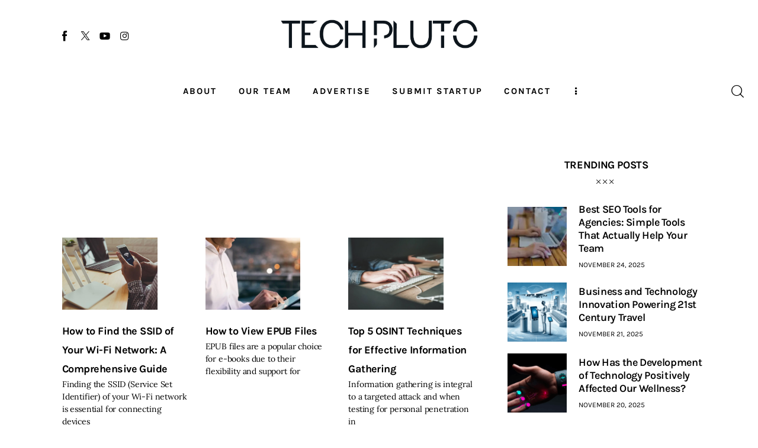

--- FILE ---
content_type: text/html; charset=UTF-8
request_url: https://www.techpluto.com/tag/ios/
body_size: 25077
content:
<!DOCTYPE html>
<html lang="en-US" class="no-js scheme_default">

<head>
				<meta charset="UTF-8">
					<meta name="viewport" content="width=device-width, initial-scale=1">
		<meta name="format-detection" content="telephone=no">
		<link rel="profile" href="//gmpg.org/xfn/11">
		<meta name='robots' content='index, follow, max-image-preview:large, max-snippet:-1, max-video-preview:-1' />
	<style>img:is([sizes="auto" i], [sizes^="auto," i]) { contain-intrinsic-size: 3000px 1500px }</style>
	
	<!-- This site is optimized with the Yoast SEO plugin v26.4 - https://yoast.com/wordpress/plugins/seo/ -->
	<title>IOS Archives - TechPluto - Latest Startup &amp; Tech News</title>
	<link rel="canonical" href="https://www.techpluto.com/tag/ios/" />
	<link rel="next" href="https://www.techpluto.com/tag/ios/page/2/" />
	<meta property="og:locale" content="en_US" />
	<meta property="og:type" content="article" />
	<meta property="og:title" content="IOS Archives - TechPluto - Latest Startup &amp; Tech News" />
	<meta property="og:url" content="https://www.techpluto.com/tag/ios/" />
	<meta property="og:site_name" content="TechPluto - Latest Startup &amp; Tech News" />
	<meta property="og:image" content="https://www.techpluto.com/wp-content/uploads/2019/01/TechPluto_1.png" />
	<meta property="og:image:width" content="1731" />
	<meta property="og:image:height" content="810" />
	<meta property="og:image:type" content="image/png" />
	<meta name="twitter:card" content="summary_large_image" />
	<meta name="twitter:site" content="@TechPluto" />
	<script type="application/ld+json" class="yoast-schema-graph">{"@context":"https://schema.org","@graph":[{"@type":"CollectionPage","@id":"https://www.techpluto.com/tag/ios/","url":"https://www.techpluto.com/tag/ios/","name":"IOS Archives - TechPluto - Latest Startup &amp; Tech News","isPartOf":{"@id":"https://www.techpluto.com/#website"},"primaryImageOfPage":{"@id":"https://www.techpluto.com/tag/ios/#primaryimage"},"image":{"@id":"https://www.techpluto.com/tag/ios/#primaryimage"},"thumbnailUrl":"https://www.techpluto.com/wp-content/uploads/2024/05/what-is-an-ssid-1-q75.jpg","breadcrumb":{"@id":"https://www.techpluto.com/tag/ios/#breadcrumb"},"inLanguage":"en-US"},{"@type":"ImageObject","inLanguage":"en-US","@id":"https://www.techpluto.com/tag/ios/#primaryimage","url":"https://www.techpluto.com/wp-content/uploads/2024/05/what-is-an-ssid-1-q75.jpg","contentUrl":"https://www.techpluto.com/wp-content/uploads/2024/05/what-is-an-ssid-1-q75.jpg","width":670,"height":446,"caption":"How to Find the SSID of Your Wi-Fi Network"},{"@type":"BreadcrumbList","@id":"https://www.techpluto.com/tag/ios/#breadcrumb","itemListElement":[{"@type":"ListItem","position":1,"name":"Home","item":"https://www.techpluto.com/"},{"@type":"ListItem","position":2,"name":"IOS"}]},{"@type":"WebSite","@id":"https://www.techpluto.com/#website","url":"https://www.techpluto.com/","name":"Platform to Showcase Innovative Startups and Tech News","description":"Platform to Showcase Innovative Startups and Tech News","publisher":{"@id":"https://www.techpluto.com/#organization"},"potentialAction":[{"@type":"SearchAction","target":{"@type":"EntryPoint","urlTemplate":"https://www.techpluto.com/?s={search_term_string}"},"query-input":{"@type":"PropertyValueSpecification","valueRequired":true,"valueName":"search_term_string"}}],"inLanguage":"en-US"},{"@type":"Organization","@id":"https://www.techpluto.com/#organization","name":"Accunite Solutions Pvt Ltd","url":"https://www.techpluto.com/","logo":{"@type":"ImageObject","inLanguage":"en-US","@id":"https://www.techpluto.com/#/schema/logo/image/","url":"https://www.techpluto.com/wp-content/uploads/2023/08/Tech_Pluto_Logo.png_2-removebg-preview.png","contentUrl":"https://www.techpluto.com/wp-content/uploads/2023/08/Tech_Pluto_Logo.png_2-removebg-preview.png","width":1091,"height":160,"caption":"Accunite Solutions Pvt Ltd"},"image":{"@id":"https://www.techpluto.com/#/schema/logo/image/"},"sameAs":["https://www.facebook.com/techplutoMedia/","https://x.com/TechPluto"]}]}</script>
	<!-- / Yoast SEO plugin. -->


<link rel='dns-prefetch' href='//www.techpluto.com' />
<link rel='dns-prefetch' href='//www.googletagmanager.com' />
<link rel="alternate" type="application/rss+xml" title="TechPluto - Latest Startup &amp; Tech News &raquo; Feed" href="https://www.techpluto.com/feed/" />
<link rel="alternate" type="application/rss+xml" title="TechPluto - Latest Startup &amp; Tech News &raquo; Comments Feed" href="https://www.techpluto.com/comments/feed/" />
<link rel="alternate" type="application/rss+xml" title="TechPluto - Latest Startup &amp; Tech News &raquo; IOS Tag Feed" href="https://www.techpluto.com/tag/ios/feed/" />
			<meta property="og:type" content="website" />
			<meta property="og:site_name" content="TechPluto - Latest Startup &amp; Tech News" />
			<meta property="og:description" content="Platform to Showcase Innovative Startups and Tech News" />
							<meta property="og:image" content="https://www.techpluto.com/wp-content/uploads/2023/08/Tech_Pluto_Logo.png_2-removebg-preview.png" />
				<link property="stylesheet" rel='stylesheet' id='trx_addons-icons-css' href='https://www.techpluto.com/wp-content/plugins/trx_addons/css/font-icons/css/trx_addons_icons.css' type='text/css' media='all' />
<link property="stylesheet" rel='stylesheet' id='kicker-font-Lora-css' href='https://www.techpluto.com/wp-content/themes/kicker/skins/default-gutenberg/css/font-face/Lora/stylesheet.css' type='text/css' media='all' />
<link property="stylesheet" rel='stylesheet' id='kicker-font-Karla-css' href='https://www.techpluto.com/wp-content/themes/kicker/skins/default-gutenberg/css/font-face/Karla/stylesheet.css' type='text/css' media='all' />
<link property="stylesheet" rel='stylesheet' id='kicker-fontello-css' href='https://www.techpluto.com/wp-content/themes/kicker/skins/default-gutenberg/css/font-icons/css/fontello.css' type='text/css' media='all' />
<link property="stylesheet" rel='alternate stylesheet' id='powerkit-icons-css' href='https://www.techpluto.com/wp-content/plugins/powerkit/assets/fonts/powerkit-icons.woff?ver=3.0.3' type='text/css' as='font' type='font/wof' crossorigin />
<link property="stylesheet" rel='stylesheet' id='powerkit-css' href='https://www.techpluto.com/wp-content/plugins/powerkit/assets/css/powerkit.css?ver=3.0.3' type='text/css' media='all' />
<link property="stylesheet" rel='stylesheet' id='hfe-widgets-style-css' href='https://www.techpluto.com/wp-content/plugins/header-footer-elementor/inc/widgets-css/frontend.css?ver=2.7.0' type='text/css' media='all' />
<link property="stylesheet" rel='stylesheet' id='wp-block-library-css' href='https://www.techpluto.com/wp-includes/css/dist/block-library/style.min.css?ver=1177d2999b85eb96be36853c0b97c5b3' type='text/css' media='all' />
<style id='global-styles-inline-css' type='text/css'>
:root{--wp--preset--aspect-ratio--square: 1;--wp--preset--aspect-ratio--4-3: 4/3;--wp--preset--aspect-ratio--3-4: 3/4;--wp--preset--aspect-ratio--3-2: 3/2;--wp--preset--aspect-ratio--2-3: 2/3;--wp--preset--aspect-ratio--16-9: 16/9;--wp--preset--aspect-ratio--9-16: 9/16;--wp--preset--color--black: #000000;--wp--preset--color--cyan-bluish-gray: #abb8c3;--wp--preset--color--white: #ffffff;--wp--preset--color--pale-pink: #f78da7;--wp--preset--color--vivid-red: #cf2e2e;--wp--preset--color--luminous-vivid-orange: #ff6900;--wp--preset--color--luminous-vivid-amber: #fcb900;--wp--preset--color--light-green-cyan: #7bdcb5;--wp--preset--color--vivid-green-cyan: #00d084;--wp--preset--color--pale-cyan-blue: #8ed1fc;--wp--preset--color--vivid-cyan-blue: #0693e3;--wp--preset--color--vivid-purple: #9b51e0;--wp--preset--color--bg-color: #ffffff;--wp--preset--color--bd-color: #EAEAEA;--wp--preset--color--bd-hover: #D2D4D4;--wp--preset--color--text-dark: #121418;--wp--preset--color--text-light: #A5A6AA;--wp--preset--color--text-link: #E93314;--wp--preset--color--text-hover: #E14B31;--wp--preset--color--text-link-2: #F8632E;--wp--preset--color--text-hover-2: #D84713;--wp--preset--color--text-link-3: #C5A48E;--wp--preset--color--text-hover-3: #AB8E7A;--wp--preset--gradient--vivid-cyan-blue-to-vivid-purple: linear-gradient(135deg,rgba(6,147,227,1) 0%,rgb(155,81,224) 100%);--wp--preset--gradient--light-green-cyan-to-vivid-green-cyan: linear-gradient(135deg,rgb(122,220,180) 0%,rgb(0,208,130) 100%);--wp--preset--gradient--luminous-vivid-amber-to-luminous-vivid-orange: linear-gradient(135deg,rgba(252,185,0,1) 0%,rgba(255,105,0,1) 100%);--wp--preset--gradient--luminous-vivid-orange-to-vivid-red: linear-gradient(135deg,rgba(255,105,0,1) 0%,rgb(207,46,46) 100%);--wp--preset--gradient--very-light-gray-to-cyan-bluish-gray: linear-gradient(135deg,rgb(238,238,238) 0%,rgb(169,184,195) 100%);--wp--preset--gradient--cool-to-warm-spectrum: linear-gradient(135deg,rgb(74,234,220) 0%,rgb(151,120,209) 20%,rgb(207,42,186) 40%,rgb(238,44,130) 60%,rgb(251,105,98) 80%,rgb(254,248,76) 100%);--wp--preset--gradient--blush-light-purple: linear-gradient(135deg,rgb(255,206,236) 0%,rgb(152,150,240) 100%);--wp--preset--gradient--blush-bordeaux: linear-gradient(135deg,rgb(254,205,165) 0%,rgb(254,45,45) 50%,rgb(107,0,62) 100%);--wp--preset--gradient--luminous-dusk: linear-gradient(135deg,rgb(255,203,112) 0%,rgb(199,81,192) 50%,rgb(65,88,208) 100%);--wp--preset--gradient--pale-ocean: linear-gradient(135deg,rgb(255,245,203) 0%,rgb(182,227,212) 50%,rgb(51,167,181) 100%);--wp--preset--gradient--electric-grass: linear-gradient(135deg,rgb(202,248,128) 0%,rgb(113,206,126) 100%);--wp--preset--gradient--midnight: linear-gradient(135deg,rgb(2,3,129) 0%,rgb(40,116,252) 100%);--wp--preset--gradient--vertical-link-to-hover: linear-gradient(to bottom,var(--theme-color-text_link) 0%,var(--theme-color-text_hover) 100%);--wp--preset--gradient--diagonal-link-to-hover: linear-gradient(to bottom right,var(--theme-color-text_link) 0%,var(--theme-color-text_hover) 100%);--wp--preset--font-size--small: 13px;--wp--preset--font-size--medium: clamp(14px, 0.875rem + ((1vw - 3.2px) * 0.619), 20px);--wp--preset--font-size--large: clamp(22.041px, 1.378rem + ((1vw - 3.2px) * 1.439), 36px);--wp--preset--font-size--x-large: clamp(25.014px, 1.563rem + ((1vw - 3.2px) * 1.751), 42px);--wp--preset--font-family--p-font: Lora;--wp--preset--font-family--post-font: inherit;--wp--preset--font-family--h-1-font: Karla;--wp--preset--spacing--20: 0.44rem;--wp--preset--spacing--30: 0.67rem;--wp--preset--spacing--40: 1rem;--wp--preset--spacing--50: 1.5rem;--wp--preset--spacing--60: 2.25rem;--wp--preset--spacing--70: 3.38rem;--wp--preset--spacing--80: 5.06rem;--wp--preset--shadow--natural: 6px 6px 9px rgba(0, 0, 0, 0.2);--wp--preset--shadow--deep: 12px 12px 50px rgba(0, 0, 0, 0.4);--wp--preset--shadow--sharp: 6px 6px 0px rgba(0, 0, 0, 0.2);--wp--preset--shadow--outlined: 6px 6px 0px -3px rgba(255, 255, 255, 1), 6px 6px rgba(0, 0, 0, 1);--wp--preset--shadow--crisp: 6px 6px 0px rgba(0, 0, 0, 1);--wp--custom--spacing--tiny: var(--sc-space-tiny,   1rem);--wp--custom--spacing--small: var(--sc-space-small,  2rem);--wp--custom--spacing--medium: var(--sc-space-medium, 3.3333rem);--wp--custom--spacing--large: var(--sc-space-large,  6.6667rem);--wp--custom--spacing--huge: var(--sc-space-huge,   8.6667rem);}:root { --wp--style--global--content-size: 850px;--wp--style--global--wide-size: 1290px; }:where(body) { margin: 0; }.wp-site-blocks > .alignleft { float: left; margin-right: 2em; }.wp-site-blocks > .alignright { float: right; margin-left: 2em; }.wp-site-blocks > .aligncenter { justify-content: center; margin-left: auto; margin-right: auto; }:where(.is-layout-flex){gap: 0.5em;}:where(.is-layout-grid){gap: 0.5em;}.is-layout-flow > .alignleft{float: left;margin-inline-start: 0;margin-inline-end: 2em;}.is-layout-flow > .alignright{float: right;margin-inline-start: 2em;margin-inline-end: 0;}.is-layout-flow > .aligncenter{margin-left: auto !important;margin-right: auto !important;}.is-layout-constrained > .alignleft{float: left;margin-inline-start: 0;margin-inline-end: 2em;}.is-layout-constrained > .alignright{float: right;margin-inline-start: 2em;margin-inline-end: 0;}.is-layout-constrained > .aligncenter{margin-left: auto !important;margin-right: auto !important;}.is-layout-constrained > :where(:not(.alignleft):not(.alignright):not(.alignfull)){max-width: var(--wp--style--global--content-size);margin-left: auto !important;margin-right: auto !important;}.is-layout-constrained > .alignwide{max-width: var(--wp--style--global--wide-size);}body .is-layout-flex{display: flex;}.is-layout-flex{flex-wrap: wrap;align-items: center;}.is-layout-flex > :is(*, div){margin: 0;}body .is-layout-grid{display: grid;}.is-layout-grid > :is(*, div){margin: 0;}body{padding-top: 0px;padding-right: 0px;padding-bottom: 0px;padding-left: 0px;}a:where(:not(.wp-element-button)){text-decoration: underline;}:root :where(.wp-element-button, .wp-block-button__link){background-color: #32373c;border-width: 0;color: #fff;font-family: inherit;font-size: inherit;line-height: inherit;padding: calc(0.667em + 2px) calc(1.333em + 2px);text-decoration: none;}.has-black-color{color: var(--wp--preset--color--black) !important;}.has-cyan-bluish-gray-color{color: var(--wp--preset--color--cyan-bluish-gray) !important;}.has-white-color{color: var(--wp--preset--color--white) !important;}.has-pale-pink-color{color: var(--wp--preset--color--pale-pink) !important;}.has-vivid-red-color{color: var(--wp--preset--color--vivid-red) !important;}.has-luminous-vivid-orange-color{color: var(--wp--preset--color--luminous-vivid-orange) !important;}.has-luminous-vivid-amber-color{color: var(--wp--preset--color--luminous-vivid-amber) !important;}.has-light-green-cyan-color{color: var(--wp--preset--color--light-green-cyan) !important;}.has-vivid-green-cyan-color{color: var(--wp--preset--color--vivid-green-cyan) !important;}.has-pale-cyan-blue-color{color: var(--wp--preset--color--pale-cyan-blue) !important;}.has-vivid-cyan-blue-color{color: var(--wp--preset--color--vivid-cyan-blue) !important;}.has-vivid-purple-color{color: var(--wp--preset--color--vivid-purple) !important;}.has-bg-color-color{color: var(--wp--preset--color--bg-color) !important;}.has-bd-color-color{color: var(--wp--preset--color--bd-color) !important;}.has-bd-hover-color{color: var(--wp--preset--color--bd-hover) !important;}.has-text-dark-color{color: var(--wp--preset--color--text-dark) !important;}.has-text-light-color{color: var(--wp--preset--color--text-light) !important;}.has-text-link-color{color: var(--wp--preset--color--text-link) !important;}.has-text-hover-color{color: var(--wp--preset--color--text-hover) !important;}.has-text-link-2-color{color: var(--wp--preset--color--text-link-2) !important;}.has-text-hover-2-color{color: var(--wp--preset--color--text-hover-2) !important;}.has-text-link-3-color{color: var(--wp--preset--color--text-link-3) !important;}.has-text-hover-3-color{color: var(--wp--preset--color--text-hover-3) !important;}.has-black-background-color{background-color: var(--wp--preset--color--black) !important;}.has-cyan-bluish-gray-background-color{background-color: var(--wp--preset--color--cyan-bluish-gray) !important;}.has-white-background-color{background-color: var(--wp--preset--color--white) !important;}.has-pale-pink-background-color{background-color: var(--wp--preset--color--pale-pink) !important;}.has-vivid-red-background-color{background-color: var(--wp--preset--color--vivid-red) !important;}.has-luminous-vivid-orange-background-color{background-color: var(--wp--preset--color--luminous-vivid-orange) !important;}.has-luminous-vivid-amber-background-color{background-color: var(--wp--preset--color--luminous-vivid-amber) !important;}.has-light-green-cyan-background-color{background-color: var(--wp--preset--color--light-green-cyan) !important;}.has-vivid-green-cyan-background-color{background-color: var(--wp--preset--color--vivid-green-cyan) !important;}.has-pale-cyan-blue-background-color{background-color: var(--wp--preset--color--pale-cyan-blue) !important;}.has-vivid-cyan-blue-background-color{background-color: var(--wp--preset--color--vivid-cyan-blue) !important;}.has-vivid-purple-background-color{background-color: var(--wp--preset--color--vivid-purple) !important;}.has-bg-color-background-color{background-color: var(--wp--preset--color--bg-color) !important;}.has-bd-color-background-color{background-color: var(--wp--preset--color--bd-color) !important;}.has-bd-hover-background-color{background-color: var(--wp--preset--color--bd-hover) !important;}.has-text-dark-background-color{background-color: var(--wp--preset--color--text-dark) !important;}.has-text-light-background-color{background-color: var(--wp--preset--color--text-light) !important;}.has-text-link-background-color{background-color: var(--wp--preset--color--text-link) !important;}.has-text-hover-background-color{background-color: var(--wp--preset--color--text-hover) !important;}.has-text-link-2-background-color{background-color: var(--wp--preset--color--text-link-2) !important;}.has-text-hover-2-background-color{background-color: var(--wp--preset--color--text-hover-2) !important;}.has-text-link-3-background-color{background-color: var(--wp--preset--color--text-link-3) !important;}.has-text-hover-3-background-color{background-color: var(--wp--preset--color--text-hover-3) !important;}.has-black-border-color{border-color: var(--wp--preset--color--black) !important;}.has-cyan-bluish-gray-border-color{border-color: var(--wp--preset--color--cyan-bluish-gray) !important;}.has-white-border-color{border-color: var(--wp--preset--color--white) !important;}.has-pale-pink-border-color{border-color: var(--wp--preset--color--pale-pink) !important;}.has-vivid-red-border-color{border-color: var(--wp--preset--color--vivid-red) !important;}.has-luminous-vivid-orange-border-color{border-color: var(--wp--preset--color--luminous-vivid-orange) !important;}.has-luminous-vivid-amber-border-color{border-color: var(--wp--preset--color--luminous-vivid-amber) !important;}.has-light-green-cyan-border-color{border-color: var(--wp--preset--color--light-green-cyan) !important;}.has-vivid-green-cyan-border-color{border-color: var(--wp--preset--color--vivid-green-cyan) !important;}.has-pale-cyan-blue-border-color{border-color: var(--wp--preset--color--pale-cyan-blue) !important;}.has-vivid-cyan-blue-border-color{border-color: var(--wp--preset--color--vivid-cyan-blue) !important;}.has-vivid-purple-border-color{border-color: var(--wp--preset--color--vivid-purple) !important;}.has-bg-color-border-color{border-color: var(--wp--preset--color--bg-color) !important;}.has-bd-color-border-color{border-color: var(--wp--preset--color--bd-color) !important;}.has-bd-hover-border-color{border-color: var(--wp--preset--color--bd-hover) !important;}.has-text-dark-border-color{border-color: var(--wp--preset--color--text-dark) !important;}.has-text-light-border-color{border-color: var(--wp--preset--color--text-light) !important;}.has-text-link-border-color{border-color: var(--wp--preset--color--text-link) !important;}.has-text-hover-border-color{border-color: var(--wp--preset--color--text-hover) !important;}.has-text-link-2-border-color{border-color: var(--wp--preset--color--text-link-2) !important;}.has-text-hover-2-border-color{border-color: var(--wp--preset--color--text-hover-2) !important;}.has-text-link-3-border-color{border-color: var(--wp--preset--color--text-link-3) !important;}.has-text-hover-3-border-color{border-color: var(--wp--preset--color--text-hover-3) !important;}.has-vivid-cyan-blue-to-vivid-purple-gradient-background{background: var(--wp--preset--gradient--vivid-cyan-blue-to-vivid-purple) !important;}.has-light-green-cyan-to-vivid-green-cyan-gradient-background{background: var(--wp--preset--gradient--light-green-cyan-to-vivid-green-cyan) !important;}.has-luminous-vivid-amber-to-luminous-vivid-orange-gradient-background{background: var(--wp--preset--gradient--luminous-vivid-amber-to-luminous-vivid-orange) !important;}.has-luminous-vivid-orange-to-vivid-red-gradient-background{background: var(--wp--preset--gradient--luminous-vivid-orange-to-vivid-red) !important;}.has-very-light-gray-to-cyan-bluish-gray-gradient-background{background: var(--wp--preset--gradient--very-light-gray-to-cyan-bluish-gray) !important;}.has-cool-to-warm-spectrum-gradient-background{background: var(--wp--preset--gradient--cool-to-warm-spectrum) !important;}.has-blush-light-purple-gradient-background{background: var(--wp--preset--gradient--blush-light-purple) !important;}.has-blush-bordeaux-gradient-background{background: var(--wp--preset--gradient--blush-bordeaux) !important;}.has-luminous-dusk-gradient-background{background: var(--wp--preset--gradient--luminous-dusk) !important;}.has-pale-ocean-gradient-background{background: var(--wp--preset--gradient--pale-ocean) !important;}.has-electric-grass-gradient-background{background: var(--wp--preset--gradient--electric-grass) !important;}.has-midnight-gradient-background{background: var(--wp--preset--gradient--midnight) !important;}.has-vertical-link-to-hover-gradient-background{background: var(--wp--preset--gradient--vertical-link-to-hover) !important;}.has-diagonal-link-to-hover-gradient-background{background: var(--wp--preset--gradient--diagonal-link-to-hover) !important;}.has-small-font-size{font-size: var(--wp--preset--font-size--small) !important;}.has-medium-font-size{font-size: var(--wp--preset--font-size--medium) !important;}.has-large-font-size{font-size: var(--wp--preset--font-size--large) !important;}.has-x-large-font-size{font-size: var(--wp--preset--font-size--x-large) !important;}.has-p-font-font-family{font-family: var(--wp--preset--font-family--p-font) !important;}.has-post-font-font-family{font-family: var(--wp--preset--font-family--post-font) !important;}.has-h-1-font-font-family{font-family: var(--wp--preset--font-family--h-1-font) !important;}
:root :where(.wp-block-button .wp-block-button__link){background-color: var(--theme-color-text_link);border-radius: 0;color: var(--theme-color-inverse_link);font-family: var(--theme-font-button_font-family);font-size: var(--theme-font-button_font-size);font-weight: var(--theme-font-button_font-weight);line-height: var(--theme-font-button_line-height);}
:where(.wp-block-post-template.is-layout-flex){gap: 1.25em;}:where(.wp-block-post-template.is-layout-grid){gap: 1.25em;}
:where(.wp-block-columns.is-layout-flex){gap: 2em;}:where(.wp-block-columns.is-layout-grid){gap: 2em;}
:root :where(.wp-block-pullquote){border-width: 1px 0;font-size: clamp(0.984em, 0.984rem + ((1vw - 0.2em) * 0.851), 1.5em);line-height: 1.6;}
:root :where(.wp-block-post-comments){padding-top: var(--wp--custom--spacing--small);}
:root :where(.wp-block-quote){border-width: 1px;}
</style>
<link property="stylesheet" rel='stylesheet' id='contact-form-7-css' href='https://www.techpluto.com/wp-content/plugins/contact-form-7/includes/css/styles.css?ver=6.1.3' type='text/css' media='all' />
<link property="stylesheet" rel='stylesheet' id='powerkit-author-box-css' href='https://www.techpluto.com/wp-content/plugins/powerkit/modules/author-box/public/css/public-powerkit-author-box.css?ver=3.0.3' type='text/css' media='all' />
<link property="stylesheet" rel='stylesheet' id='powerkit-social-links-css' href='https://www.techpluto.com/wp-content/plugins/powerkit/modules/social-links/public/css/public-powerkit-social-links.css?ver=3.0.3' type='text/css' media='all' />
<link property="stylesheet" rel='stylesheet' id='powerkit-twitter-css' href='https://www.techpluto.com/wp-content/plugins/powerkit/modules/twitter/public/css/public-powerkit-twitter.css?ver=3.0.3' type='text/css' media='all' />
<link property="stylesheet" rel='stylesheet' id='magnific-popup-css' href='https://www.techpluto.com/wp-content/plugins/trx_addons/js/magnific/magnific-popup.min.css' type='text/css' media='all' />
<link property="stylesheet" rel='stylesheet' id='trx-popup-style-css' href='https://www.techpluto.com/wp-content/plugins/trx_popup/css/style.css' type='text/css' media='all' />
<link property="stylesheet" rel='stylesheet' id='trx-popup-custom-css' href='https://www.techpluto.com/wp-content/plugins/trx_popup/css/custom.css' type='text/css' media='all' />
<link property="stylesheet" rel='stylesheet' id='trx-popup-stylesheet-css' href='https://www.techpluto.com/wp-content/plugins/trx_popup/css/fonts/Inter/stylesheet.css' type='text/css' media='all' />
<link property="stylesheet" rel='stylesheet' id='ez-toc-css' href='https://www.techpluto.com/wp-content/plugins/easy-table-of-contents/assets/css/screen.min.css?ver=2.0.78' type='text/css' media='all' />
<style id='ez-toc-inline-css' type='text/css'>
div#ez-toc-container .ez-toc-title {font-size: 120%;}div#ez-toc-container .ez-toc-title {font-weight: 500;}div#ez-toc-container ul li , div#ez-toc-container ul li a {font-size: 95%;}div#ez-toc-container ul li , div#ez-toc-container ul li a {font-weight: 500;}div#ez-toc-container nav ul ul li {font-size: 90%;}.ez-toc-box-title {font-weight: bold; margin-bottom: 10px; text-align: center; text-transform: uppercase; letter-spacing: 1px; color: #666; padding-bottom: 5px;position:absolute;top:-4%;left:5%;background-color: inherit;transition: top 0.3s ease;}.ez-toc-box-title.toc-closed {top:-25%;}
.ez-toc-container-direction {direction: ltr;}.ez-toc-counter ul{counter-reset: item ;}.ez-toc-counter nav ul li a::before {content: counters(item, '.', decimal) '. ';display: inline-block;counter-increment: item;flex-grow: 0;flex-shrink: 0;margin-right: .2em; float: left; }.ez-toc-widget-direction {direction: ltr;}.ez-toc-widget-container ul{counter-reset: item ;}.ez-toc-widget-container nav ul li a::before {content: counters(item, '.', decimal) '. ';display: inline-block;counter-increment: item;flex-grow: 0;flex-shrink: 0;margin-right: .2em; float: left; }
</style>




<link property="stylesheet" rel='stylesheet' id='widget-posts-css' href='https://www.techpluto.com/wp-content/plugins/elementor-pro/assets/css/widget-posts.min.css?ver=3.29.2' type='text/css' media='all' />









<link property="stylesheet" rel='stylesheet' id='hfe-widget-blockquote-css' href='https://www.techpluto.com/wp-content/plugins/elementor-pro/assets/css/widget-blockquote.min.css?ver=3.25.0' type='text/css' media='all' />
<link property="stylesheet" rel='stylesheet' id='hfe-mega-menu-css' href='https://www.techpluto.com/wp-content/plugins/elementor-pro/assets/css/widget-mega-menu.min.css?ver=3.26.2' type='text/css' media='all' />
<link property="stylesheet" rel='stylesheet' id='hfe-nav-menu-widget-css' href='https://www.techpluto.com/wp-content/plugins/elementor-pro/assets/css/widget-nav-menu.min.css?ver=3.26.0' type='text/css' media='all' />

<link property="stylesheet" rel='stylesheet' id='hfe-style-css' href='https://www.techpluto.com/wp-content/plugins/header-footer-elementor/assets/css/header-footer-elementor.css?ver=2.7.0' type='text/css' media='all' />
<link property="stylesheet" rel='stylesheet' id='elementor-icons-css' href='https://www.techpluto.com/wp-content/plugins/elementor/assets/lib/eicons/css/elementor-icons.min.css?ver=5.44.0' type='text/css' media='all' />
<link property="stylesheet" rel='stylesheet' id='elementor-frontend-css' href='https://www.techpluto.com/wp-content/plugins/elementor/assets/css/frontend.min.css?ver=3.33.2' type='text/css' media='all' />
<link property="stylesheet" rel='stylesheet' id='elementor-post-48774-css' href='https://www.techpluto.com/wp-content/uploads/elementor/css/post-48774.css?ver=1764252397' type='text/css' media='all' />
<link property="stylesheet" rel='stylesheet' id='elementor-post-48786-css' href='https://www.techpluto.com/wp-content/uploads/elementor/css/post-48786.css?ver=1764252398' type='text/css' media='all' />
<link property="stylesheet" rel='stylesheet' id='elementor-post-48776-css' href='https://www.techpluto.com/wp-content/uploads/elementor/css/post-48776.css?ver=1764252398' type='text/css' media='all' />
<link property="stylesheet" rel='stylesheet' id='elementor-post-48769-css' href='https://www.techpluto.com/wp-content/uploads/elementor/css/post-48769.css?ver=1764252481' type='text/css' media='all' />
<link property="stylesheet" rel='stylesheet' id='hfe-elementor-icons-css' href='https://www.techpluto.com/wp-content/plugins/elementor/assets/lib/eicons/css/elementor-icons.min.css?ver=5.34.0' type='text/css' media='all' />
<link property="stylesheet" rel='stylesheet' id='hfe-icons-list-css' href='https://www.techpluto.com/wp-content/plugins/elementor/assets/css/widget-icon-list.min.css?ver=3.24.3' type='text/css' media='all' />
<link property="stylesheet" rel='stylesheet' id='hfe-social-icons-css' href='https://www.techpluto.com/wp-content/plugins/elementor/assets/css/widget-social-icons.min.css?ver=3.24.0' type='text/css' media='all' />
<link property="stylesheet" rel='stylesheet' id='hfe-social-share-icons-brands-css' href='https://www.techpluto.com/wp-content/plugins/elementor/assets/lib/font-awesome/css/brands.css?ver=5.15.3' type='text/css' media='all' />
<link property="stylesheet" rel='stylesheet' id='hfe-social-share-icons-fontawesome-css' href='https://www.techpluto.com/wp-content/plugins/elementor/assets/lib/font-awesome/css/fontawesome.css?ver=5.15.3' type='text/css' media='all' />
<link property="stylesheet" rel='stylesheet' id='hfe-nav-menu-icons-css' href='https://www.techpluto.com/wp-content/plugins/elementor/assets/lib/font-awesome/css/solid.css?ver=5.15.3' type='text/css' media='all' />
<link property="stylesheet" rel='stylesheet' id='elementor-post-48705-css' href='https://www.techpluto.com/wp-content/uploads/elementor/css/post-48705.css?ver=1764252400' type='text/css' media='all' />
<link property="stylesheet" rel='stylesheet' id='widget-spacer-css' href='https://www.techpluto.com/wp-content/plugins/elementor/assets/css/widget-spacer.min.css?ver=3.33.2' type='text/css' media='all' />
<link property="stylesheet" rel='stylesheet' id='widget-divider-css' href='https://www.techpluto.com/wp-content/plugins/elementor/assets/css/widget-divider.min.css?ver=3.33.2' type='text/css' media='all' />
<link property="stylesheet" rel='stylesheet' id='trx_addons-css' href='https://www.techpluto.com/wp-content/plugins/trx_addons/css/__styles.css' type='text/css' media='all' />
<link property="stylesheet" rel='stylesheet' id='trx_addons-sc_content-css' href='https://www.techpluto.com/wp-content/plugins/trx_addons/components/shortcodes/content/content.css' type='text/css' media='all' />
<link property="stylesheet" rel='stylesheet' id='trx_addons-sc_content-responsive-css' href='https://www.techpluto.com/wp-content/plugins/trx_addons/components/shortcodes/content/content.responsive.css' type='text/css' media='(max-width:1439px)' />
<link property="stylesheet" rel='stylesheet' id='trx_addons-animations-css' href='https://www.techpluto.com/wp-content/plugins/trx_addons/css/trx_addons.animations.css' type='text/css' media='all' />
<style id='kadence-blocks-global-variables-inline-css' type='text/css'>
:root {--global-kb-font-size-sm:clamp(0.8rem, 0.73rem + 0.217vw, 0.9rem);--global-kb-font-size-md:clamp(1.1rem, 0.995rem + 0.326vw, 1.25rem);--global-kb-font-size-lg:clamp(1.75rem, 1.576rem + 0.543vw, 2rem);--global-kb-font-size-xl:clamp(2.25rem, 1.728rem + 1.63vw, 3rem);--global-kb-font-size-xxl:clamp(2.5rem, 1.456rem + 3.26vw, 4rem);--global-kb-font-size-xxxl:clamp(2.75rem, 0.489rem + 7.065vw, 6rem);}:root {--global-palette1: #3182CE;--global-palette2: #2B6CB0;--global-palette3: #1A202C;--global-palette4: #2D3748;--global-palette5: #4A5568;--global-palette6: #718096;--global-palette7: #EDF2F7;--global-palette8: #F7FAFC;--global-palette9: #ffffff;}
</style>




<link property="stylesheet" rel='stylesheet' id='kicker-style-css' href='https://www.techpluto.com/wp-content/themes/kicker/style.css' type='text/css' media='all' />
<link property="stylesheet" rel='stylesheet' id='mediaelement-css' href='https://www.techpluto.com/wp-includes/js/mediaelement/mediaelementplayer-legacy.min.css?ver=4.2.17' type='text/css' media='all' />
<link property="stylesheet" rel='stylesheet' id='wp-mediaelement-css' href='https://www.techpluto.com/wp-includes/js/mediaelement/wp-mediaelement.min.css?ver=1177d2999b85eb96be36853c0b97c5b3' type='text/css' media='all' />
<link property="stylesheet" rel='stylesheet' id='kicker-skin-default-gutenberg-css' href='https://www.techpluto.com/wp-content/themes/kicker/skins/default-gutenberg/css/style.css' type='text/css' media='all' />
<link property="stylesheet" rel='stylesheet' id='kicker-gutenberg-css' href='https://www.techpluto.com/wp-content/themes/kicker/skins/default-gutenberg/css/__gutenberg.css' type='text/css' media='all' />
<link property="stylesheet" rel='stylesheet' id='kicker-plugins-css' href='https://www.techpluto.com/wp-content/themes/kicker/skins/default-gutenberg/css/__plugins.css' type='text/css' media='all' />
<link property="stylesheet" rel='stylesheet' id='kicker-powerkit-css' href='https://www.techpluto.com/wp-content/themes/kicker/skins/default-gutenberg/plugins/powerkit/powerkit.css' type='text/css' media='all' />
<link property="stylesheet" rel='stylesheet' id='kicker-custom-css' href='https://www.techpluto.com/wp-content/themes/kicker/skins/default-gutenberg/css/__custom.css' type='text/css' media='all' />
<link property="stylesheet" rel='stylesheet' id='trx_addons-responsive-css' href='https://www.techpluto.com/wp-content/plugins/trx_addons/css/__responsive.css' type='text/css' media='(max-width:1439px)' />
<link property="stylesheet" rel='stylesheet' id='kicker-gutenberg-responsive-css' href='https://www.techpluto.com/wp-content/themes/kicker/skins/default-gutenberg/css/__gutenberg_responsive.css' type='text/css' media='(max-width:1679px)' />
<link property="stylesheet" rel='stylesheet' id='kicker-responsive-css' href='https://www.techpluto.com/wp-content/themes/kicker/skins/default-gutenberg/css/__responsive.css' type='text/css' media='(max-width:1679px)' />
<script type="text/javascript" src="https://www.techpluto.com/wp-includes/js/jquery/jquery.min.js?ver=3.7.1" id="jquery-core-js"></script>
<script type="text/javascript" src="https://www.techpluto.com/wp-includes/js/jquery/jquery-migrate.min.js?ver=3.4.1" id="jquery-migrate-js"></script>
<link rel="https://api.w.org/" href="https://www.techpluto.com/wp-json/" /><link rel="alternate" title="JSON" type="application/json" href="https://www.techpluto.com/wp-json/wp/v2/tags/1763" /><link rel="EditURI" type="application/rsd+xml" title="RSD" href="https://www.techpluto.com/xmlrpc.php?rsd" />

<script type="text/javascript">var ajaxurl = "https://www.techpluto.com/wp-admin/admin-ajax.php";</script><meta name="generator" content="Site Kit by Google 1.164.0" /><meta name="generator" content="Elementor 3.33.2; features: additional_custom_breakpoints; settings: css_print_method-external, google_font-enabled, font_display-block">
      <meta name="onesignal" content="wordpress-plugin"/>
            <script>

      window.OneSignalDeferred = window.OneSignalDeferred || [];

      OneSignalDeferred.push(function(OneSignal) {
        var oneSignal_options = {};
        window._oneSignalInitOptions = oneSignal_options;

        oneSignal_options['serviceWorkerParam'] = { scope: '/' };
oneSignal_options['serviceWorkerPath'] = 'OneSignalSDKWorker.js.php';

        OneSignal.Notifications.setDefaultUrl("https://www.techpluto.com");

        oneSignal_options['wordpress'] = true;
oneSignal_options['appId'] = '0af59c66-3c90-45f5-a833-f04f6714284a';
oneSignal_options['allowLocalhostAsSecureOrigin'] = true;
oneSignal_options['welcomeNotification'] = { };
oneSignal_options['welcomeNotification']['disable'] = true;
oneSignal_options['path'] = "https://www.techpluto.com/wp-content/plugins/onesignal-free-web-push-notifications/sdk_files/";
oneSignal_options['safari_web_id'] = "web.onesignal.auto.54d60a3d-c0d7-4ae1-b490-c29a9cfa7b70";
oneSignal_options['promptOptions'] = { };
oneSignal_options['promptOptions']['acceptButtonText'] = "Accept";
oneSignal_options['promptOptions']['cancelButtonText'] = "No thanks";
oneSignal_options['promptOptions']['siteName'] = "http://www.techpluto.com";
              OneSignal.init(window._oneSignalInitOptions);
              OneSignal.Slidedown.promptPush()      });

      function documentInitOneSignal() {
        var oneSignal_elements = document.getElementsByClassName("OneSignal-prompt");

        var oneSignalLinkClickHandler = function(event) { OneSignal.Notifications.requestPermission(); event.preventDefault(); };        for(var i = 0; i < oneSignal_elements.length; i++)
          oneSignal_elements[i].addEventListener('click', oneSignalLinkClickHandler, false);
      }

      if (document.readyState === 'complete') {
           documentInitOneSignal();
      }
      else {
           window.addEventListener("load", function(event){
               documentInitOneSignal();
          });
      }
    </script>
			<style>
				.e-con.e-parent:nth-of-type(n+4):not(.e-lazyloaded):not(.e-no-lazyload),
				.e-con.e-parent:nth-of-type(n+4):not(.e-lazyloaded):not(.e-no-lazyload) * {
					background-image: none !important;
				}
				@media screen and (max-height: 1024px) {
					.e-con.e-parent:nth-of-type(n+3):not(.e-lazyloaded):not(.e-no-lazyload),
					.e-con.e-parent:nth-of-type(n+3):not(.e-lazyloaded):not(.e-no-lazyload) * {
						background-image: none !important;
					}
				}
				@media screen and (max-height: 640px) {
					.e-con.e-parent:nth-of-type(n+2):not(.e-lazyloaded):not(.e-no-lazyload),
					.e-con.e-parent:nth-of-type(n+2):not(.e-lazyloaded):not(.e-no-lazyload) * {
						background-image: none !important;
					}
				}
			</style>
			<link rel="icon" href="https://www.techpluto.com/wp-content/uploads/2023/08/cropped-tp-bw_1-32x32.png" sizes="32x32" />
<link rel="icon" href="https://www.techpluto.com/wp-content/uploads/2023/08/cropped-tp-bw_1-192x192.png" sizes="192x192" />
<link rel="apple-touch-icon" href="https://www.techpluto.com/wp-content/uploads/2023/08/cropped-tp-bw_1-180x180.png" />
<meta name="msapplication-TileImage" content="https://www.techpluto.com/wp-content/uploads/2023/08/cropped-tp-bw_1-270x270.png" />

<style type="text/css" id="trx_addons-inline-styles-inline-css">.trx_addons_inline_1065242322{width:440px;}.trx_addons_inline_1235678309 img.logo_image{max-height:35px;}</style></head>

<body class="archive tag tag-ios tag-1763 wp-custom-logo wp-embed-responsive wp-theme-kicker ehf-template-kicker ehf-stylesheet-kicker skin_default-gutenberg sidebar_present scheme_default blog_mode_tag body_style_wide  is_stream blog_style_excerpt sidebar_show sidebar_right sidebar_small_screen_below trx_addons_present header_type_custom header_style_header-custom-48705 header_position_default menu_side_ no_layout fixed_blocks_sticky elementor-page-48769 elementor-default elementor-template-full-width elementor-kit-48774">

	
	<div class="body_wrap" >

		
		<div class="page_wrap" >

			
							<a class="kicker_skip_link skip_to_content_link" href="#content_skip_link_anchor" tabindex="0">Skip to content</a>
								<a class="kicker_skip_link skip_to_sidebar_link" href="#sidebar_skip_link_anchor" tabindex="0">Skip to sidebar</a>
								<a class="kicker_skip_link skip_to_footer_link" href="#footer_skip_link_anchor" tabindex="0">Skip to footer</a>

				<header class="top_panel top_panel_custom top_panel_custom_48705 top_panel_custom_header-style-1				 without_bg_image">
	<div class="content_wrap">		<div data-elementor-type="cpt_layouts" data-elementor-id="48705" class="elementor elementor-48705" data-elementor-post-type="cpt_layouts">
						<section class="elementor-section elementor-top-section elementor-element elementor-element-eb11326 elementor-section-boxed elementor-section-height-default elementor-section-height-default sc_fly_static" data-id="eb11326" data-element_type="section" data-settings="{&quot;background_background&quot;:&quot;classic&quot;}">
						<div class="elementor-container elementor-column-gap-default">
					<div class="elementor-column elementor-col-100 elementor-top-column elementor-element elementor-element-3e8621a sc_content_align_inherit sc_layouts_column_icons_position_left sc_fly_static" data-id="3e8621a" data-element_type="column">
			<div class="elementor-widget-wrap elementor-element-populated">
						<div class="sc_layouts_item elementor-element elementor-element-26386fe sc_fly_static elementor-widget elementor-widget-spacer" data-id="26386fe" data-element_type="widget" data-widget_type="spacer.default">
				<div class="elementor-widget-container">
							<div class="elementor-spacer">
			<div class="elementor-spacer-inner"></div>
		</div>
						</div>
				</div>
				<section class="elementor-section elementor-inner-section elementor-element elementor-element-c7ef65b elementor-section-content-middle sc_layouts_row sc_layouts_row_type_compact elementor-section-boxed elementor-section-height-default elementor-section-height-default sc_fly_static" data-id="c7ef65b" data-element_type="section">
						<div class="elementor-container elementor-column-gap-no">
					<div class="elementor-column elementor-col-33 elementor-inner-column elementor-element elementor-element-2e2d479 sc_layouts_hide_on_mobile sc_content_align_inherit sc_layouts_column_icons_position_left sc_fly_static" data-id="2e2d479" data-element_type="column">
			<div class="elementor-widget-wrap elementor-element-populated">
						<div class="sc_layouts_item elementor-element elementor-element-d125967 sc_fly_static elementor-widget elementor-widget-spacer" data-id="d125967" data-element_type="widget" data-widget_type="spacer.default">
				<div class="elementor-widget-container">
							<div class="elementor-spacer">
			<div class="elementor-spacer-inner"></div>
		</div>
						</div>
				</div>
				<div class="sc_layouts_item elementor-element elementor-element-a08b36b sc_fly_static elementor-widget elementor-widget-text-editor" data-id="a08b36b" data-element_type="widget" data-widget_type="text-editor.default">
				<div class="elementor-widget-container">
										<div class="pk-social-links-wrap  pk-social-links-template-default pk-social-links-align-default pk-social-links-scheme-default pk-social-links-titles-disabled pk-social-links-counts-disabled pk-social-links-labels-disabled">
		<div class="pk-social-links-items">
								<div class="pk-social-links-item pk-social-links-facebook  pk-social-links-no-count" data-id="facebook">
						<a href="https://facebook.com/techplutoMedia" class="pk-social-links-link" target="_blank" rel="nofollow noopener" aria-label="Facebook">
							<i class="pk-social-links-icon pk-icon pk-icon-facebook"></i>
							
							
							
													</a>
					</div>
										<div class="pk-social-links-item pk-social-links-twitter  pk-social-links-no-count" data-id="twitter">
						<a href="https://twitter.com/TechPluto" class="pk-social-links-link" target="_blank" rel="nofollow noopener" aria-label="Twitter">
							<i class="pk-social-links-icon pk-icon pk-icon-twitter"></i>
							
							
							
													</a>
					</div>
										<div class="pk-social-links-item pk-social-links-youtube  pk-social-links-no-count" data-id="youtube">
						<a href="https://www.youtube.com/channel/UC3W9Y_bkxpP_mxDXfzw183Q" class="pk-social-links-link" target="_blank" rel="nofollow noopener" aria-label="YouTube">
							<i class="pk-social-links-icon pk-icon pk-icon-youtube"></i>
							
							
							
													</a>
					</div>
										<div class="pk-social-links-item pk-social-links-instagram  pk-social-links-no-count" data-id="instagram">
						<a href="https://www.instagram.com/techpluto_official" class="pk-social-links-link" target="_blank" rel="nofollow noopener" aria-label="Instagram">
							<i class="pk-social-links-icon pk-icon pk-icon-instagram"></i>
							
							
							
													</a>
					</div>
							</div>
	</div>
									</div>
				</div>
					</div>
		</div>
				<div class="elementor-column elementor-col-33 elementor-inner-column elementor-element elementor-element-1bccead sc_layouts_column_align_center sc_layouts_column sc-mobile_content_align_inherit sc-mobile_layouts_column_align_left sc_layouts_column sc_content_align_inherit sc_layouts_column_icons_position_left sc_fly_static" data-id="1bccead" data-element_type="column">
			<div class="elementor-widget-wrap elementor-element-populated">
						<div class="sc_layouts_item elementor-element elementor-element-2d52c52 sc_fly_static elementor-widget elementor-widget-trx_sc_layouts_logo" data-id="2d52c52" data-element_type="widget" data-widget_type="trx_sc_layouts_logo.default">
				<div class="elementor-widget-container">
					<a href="https://www.techpluto.com/"
		class="sc_layouts_logo sc_layouts_logo_default" ><img fetchpriority="high" class="logo_image"
					src="//www.techpluto.com/wp-content/uploads/2023/08/Tech_Pluto_Logo.png_2-removebg-preview.png"
										alt="TechPluto - Latest Startup &amp; Tech News" width="1091" height="160"></a>				</div>
				</div>
					</div>
		</div>
				<div class="elementor-column elementor-col-33 elementor-inner-column elementor-element elementor-element-adc0b53 sc_layouts_column_align_right sc_layouts_column sc_content_align_inherit sc_layouts_column_icons_position_left sc_fly_static" data-id="adc0b53" data-element_type="column">
			<div class="elementor-widget-wrap">
							</div>
		</div>
					</div>
		</section>
				<div class="sc_layouts_item elementor-element elementor-element-9ff34c8 sc_fly_static elementor-widget elementor-widget-spacer" data-id="9ff34c8" data-element_type="widget" data-widget_type="spacer.default">
				<div class="elementor-widget-container">
							<div class="elementor-spacer">
			<div class="elementor-spacer-inner"></div>
		</div>
						</div>
				</div>
				<div class="sc_layouts_item elementor-element elementor-element-a1e6a54 elementor-widget-divider--view-line sc_fly_static elementor-widget elementor-widget-divider" data-id="a1e6a54" data-element_type="widget" data-widget_type="divider.default">
				<div class="elementor-widget-container">
							<div class="elementor-divider">
			<span class="elementor-divider-separator">
						</span>
		</div>
						</div>
				</div>
				<div class="sc_layouts_item elementor-element elementor-element-3e0c8e6 sc_fly_static elementor-widget elementor-widget-spacer" data-id="3e0c8e6" data-element_type="widget" data-widget_type="spacer.default">
				<div class="elementor-widget-container">
							<div class="elementor-spacer">
			<div class="elementor-spacer-inner"></div>
		</div>
						</div>
				</div>
				<section class="elementor-section elementor-inner-section elementor-element elementor-element-aaaced2 elementor-section-content-middle sc_layouts_row sc_layouts_row_type_normal elementor-section-boxed elementor-section-height-default elementor-section-height-default sc_fly_static" data-id="aaaced2" data-element_type="section">
						<div class="elementor-container elementor-column-gap-no">
					<div class="elementor-column elementor-col-25 elementor-inner-column elementor-element elementor-element-ed3165c sc_layouts_column_align_left sc_layouts_column sc_layouts_hide_on_mobile sc_content_align_inherit sc_layouts_column_icons_position_left sc_fly_static" data-id="ed3165c" data-element_type="column">
			<div class="elementor-widget-wrap elementor-element-populated">
						<div class="sc_layouts_item elementor-element elementor-element-6077f04 sc_fly_static elementor-widget elementor-widget-trx_sc_layouts_iconed_text" data-id="6077f04" data-element_type="widget" data-widget_type="trx_sc_layouts_iconed_text.default">
				<div class="elementor-widget-container">
					<div class="sc_layouts_iconed_text"><a href="#left_panel_1" class="sc_layouts_item_link sc_layouts_iconed_text_link"><span class="sc_layouts_item_icon sc_layouts_iconed_text_icon">
		<span></span>
		<span></span>
		<span></span>
	</span></a></div><!-- /.sc_layouts_iconed_text -->				</div>
				</div>
					</div>
		</div>
				<div class="elementor-column elementor-col-25 elementor-inner-column elementor-element elementor-element-a031d05 sc_layouts_column_align_center sc_layouts_column sc-mobile_content_align_inherit sc-mobile_layouts_column_align_left sc_layouts_column sc_content_align_inherit sc_layouts_column_icons_position_left sc_fly_static" data-id="a031d05" data-element_type="column">
			<div class="elementor-widget-wrap elementor-element-populated">
						<div class="sc_layouts_item elementor-element elementor-element-168265a sc_fly_static elementor-widget elementor-widget-trx_sc_layouts_menu" data-id="168265a" data-element_type="widget" data-widget_type="trx_sc_layouts_menu.default">
				<div class="elementor-widget-container">
					<div class="sc_layouts_iconed_text sc_layouts_menu_mobile_button">
		<a class="sc_layouts_item_link sc_layouts_iconed_text_link" href="#">
			<span class="sc_layouts_item_icon sc_layouts_iconed_text_icon">
				<span></span>
				<span></span>
				<span></span>
			</span>
			<span class="sc_layouts_iconed_text_text">Menu</span>
		</a>
	</div><nav class="sc_layouts_menu sc_layouts_menu_default sc_layouts_menu_dir_horizontal menu_hover_fade" itemtype="//schema.org/SiteNavigationElement" itemscope="itemscope" data-animation-in="fadeIn" data-animation-out="fadeOut"		><ul id="menu_main" class="sc_layouts_menu_nav menu_main_nav"><li id="menu-item-50702" class="menu-item menu-item-type-post_type menu-item-object-page menu-item-50702"><a href="https://www.techpluto.com/about-us/"><span>About</span></a></li><li id="menu-item-50700" class="menu-item menu-item-type-post_type menu-item-object-page menu-item-50700"><a href="https://www.techpluto.com/our-team/"><span>Our Team</span></a></li><li id="menu-item-53139" class="menu-item menu-item-type-post_type menu-item-object-page menu-item-53139"><a href="https://www.techpluto.com/advertise/"><span>Advertise</span></a></li><li id="menu-item-50801" class="menu-item menu-item-type-post_type menu-item-object-page menu-item-50801"><a href="https://www.techpluto.com/submit-startup/"><span>Submit startup</span></a></li><li id="menu-item-50705" class="menu-item menu-item-type-post_type menu-item-object-page menu-item-50705"><a href="https://www.techpluto.com/contact-us/"><span>Contact</span></a></li><li id="menu-item-50709" class="menu-item menu-item-type-taxonomy menu-item-object-category menu-item-50709"><a href="https://www.techpluto.com/category/resources/"><span>Startup Resources</span></a></li><li id="menu-item-50708" class="menu-item menu-item-type-taxonomy menu-item-object-category menu-item-50708"><a href="https://www.techpluto.com/category/interviews/"><span>interviews</span></a></li><li id="menu-item-50707" class="menu-item menu-item-type-taxonomy menu-item-object-category menu-item-50707"><a href="https://www.techpluto.com/category/inspiring-stories/"><span>Inspiring Stories</span></a></li><li id="menu-item-50711" class="menu-item menu-item-type-post_type menu-item-object-page menu-item-50711"><a href="https://www.techpluto.com/privacy-policy/"><span>Privacy policy</span></a></li></ul></nav><!-- /.sc_layouts_menu -->				</div>
				</div>
					</div>
		</div>
				<div class="elementor-column elementor-col-50 elementor-inner-column elementor-element elementor-element-b750ae0 sc_content_align_right sc_layouts_column_align_right sc_layouts_column sc_layouts_column_icons_position_left sc_fly_static" data-id="b750ae0" data-element_type="column">
			<div class="elementor-widget-wrap elementor-element-populated">
						<div class="sc_layouts_item elementor-element elementor-element-d330152 sc_fly_static elementor-widget elementor-widget-trx_sc_layouts_search" data-id="d330152" data-element_type="widget" data-widget_type="trx_sc_layouts_search.default">
				<div class="elementor-widget-container">
					<div class="sc_layouts_search" ><div class="search_wrap search_style_fullscreen layouts_search">
	<div class="search_form_wrap">
		<form role="search" method="get" class="search_form" action="https://www.techpluto.com/">
			<input type="hidden" value="" name="post_types">
			<input type="text" class="search_field" placeholder="Type here and hit enter" value="" name="s">
			<button type="submit" class="search_submit trx_addons_icon-search"></button>
		</form>		
					<a class="search_close trx_addons_button_close">
				<span class="trx_addons_button_close_icon"></span>
			</a>
			</div>
	</div></div>				</div>
				</div>
					</div>
		</div>
					</div>
		</section>
				<div class="sc_layouts_item elementor-element elementor-element-dd7f3ca sc_fly_static elementor-widget elementor-widget-spacer" data-id="dd7f3ca" data-element_type="widget" data-widget_type="spacer.default">
				<div class="elementor-widget-container">
							<div class="elementor-spacer">
			<div class="elementor-spacer-inner"></div>
		</div>
						</div>
				</div>
				<div class="sc_layouts_item elementor-element elementor-element-1b800b1 has-text-dark-border-color elementor-widget-divider--view-line sc_fly_static elementor-widget elementor-widget-divider" data-id="1b800b1" data-element_type="widget" data-widget_type="divider.default">
				<div class="elementor-widget-container">
							<div class="elementor-divider">
			<span class="elementor-divider-separator">
						</span>
		</div>
						</div>
				</div>
					</div>
		</div>
					</div>
		</section>
				<section class="elementor-section elementor-top-section elementor-element elementor-element-fb7d4a1 sc_layouts_row_fixed sc_layouts_row_fixed_always sc_layouts_row_hide_unfixed elementor-section-boxed elementor-section-height-default elementor-section-height-default sc_fly_static sc_layouts_row_fixed_ater_scroll" data-id="fb7d4a1" data-element_type="section" data-settings="{&quot;background_background&quot;:&quot;classic&quot;}">
						<div class="elementor-container elementor-column-gap-extended">
					<div class="elementor-column elementor-col-100 elementor-top-column elementor-element elementor-element-a841400 sc_content_align_inherit sc_layouts_column_icons_position_left sc_fly_static" data-id="a841400" data-element_type="column">
			<div class="elementor-widget-wrap elementor-element-populated">
						<section class="elementor-section elementor-inner-section elementor-element elementor-element-50d47e0 elementor-section-content-middle sc_layouts_row sc_layouts_row_type_compact elementor-section-boxed elementor-section-height-default elementor-section-height-default sc_fly_static" data-id="50d47e0" data-element_type="section">
						<div class="elementor-container elementor-column-gap-no">
					<div class="elementor-column elementor-col-33 elementor-inner-column elementor-element elementor-element-da3e164 sc_layouts_column_align_left sc_layouts_column sc_content_align_inherit sc_layouts_column_icons_position_left sc_fly_static" data-id="da3e164" data-element_type="column">
			<div class="elementor-widget-wrap elementor-element-populated">
						<div class="sc_layouts_item elementor-element elementor-element-e1870be sc_fly_static elementor-widget elementor-widget-trx_sc_layouts_logo" data-id="e1870be" data-element_type="widget" data-widget_type="trx_sc_layouts_logo.default">
				<div class="elementor-widget-container">
					<a href="https://www.techpluto.com/"
		class="sc_layouts_logo sc_layouts_logo_default trx_addons_inline_1235678309" ><img class="logo_image"
					src="//www.techpluto.com/wp-content/uploads/2023/08/Tech_Pluto_Logo.png_2-removebg-preview.png"
											srcset="//www.techpluto.com/wp-content/uploads/2023/08/Tech_Pluto_Logo.png_2-removebg-preview.png 2x"
											alt="TechPluto - Latest Startup &amp; Tech News" width="1091" height="160"></a>				</div>
				</div>
					</div>
		</div>
				<div class="elementor-column elementor-col-33 elementor-inner-column elementor-element elementor-element-c2dae4a sc_layouts_column_align_center sc_layouts_column sc_content_align_inherit sc_layouts_column_icons_position_left sc_fly_static" data-id="c2dae4a" data-element_type="column">
			<div class="elementor-widget-wrap elementor-element-populated">
						<div class="sc_layouts_item elementor-element elementor-element-beb3933 sc_fly_static elementor-widget elementor-widget-trx_sc_layouts_menu" data-id="beb3933" data-element_type="widget" data-widget_type="trx_sc_layouts_menu.default">
				<div class="elementor-widget-container">
					<div class="sc_layouts_iconed_text sc_layouts_menu_mobile_button">
		<a class="sc_layouts_item_link sc_layouts_iconed_text_link" href="#">
			<span class="sc_layouts_item_icon sc_layouts_iconed_text_icon">
				<span></span>
				<span></span>
				<span></span>
			</span>
			<span class="sc_layouts_iconed_text_text">Menu</span>
		</a>
	</div>				</div>
				</div>
					</div>
		</div>
				<div class="elementor-column elementor-col-33 elementor-inner-column elementor-element elementor-element-577f005 sc_content_align_right sc_layouts_column_align_right sc_layouts_column sc_layouts_column_icons_position_left sc_fly_static" data-id="577f005" data-element_type="column">
			<div class="elementor-widget-wrap elementor-element-populated">
						<div class="sc_layouts_item elementor-element elementor-element-f6fb843 sc_fly_static elementor-widget elementor-widget-trx_sc_layouts_search" data-id="f6fb843" data-element_type="widget" data-widget_type="trx_sc_layouts_search.default">
				<div class="elementor-widget-container">
					<div class="sc_layouts_search" ><div class="search_wrap search_style_fullscreen layouts_search">
	<div class="search_form_wrap">
		<form role="search" method="get" class="search_form" action="https://www.techpluto.com/">
			<input type="hidden" value="" name="post_types">
			<input type="text" class="search_field" placeholder="Type here and hit enter" value="" name="s">
			<button type="submit" class="search_submit trx_addons_icon-search"></button>
		</form>		
					<a class="search_close trx_addons_button_close">
				<span class="trx_addons_button_close_icon"></span>
			</a>
			</div>
	</div></div>				</div>
				</div>
					</div>
		</div>
					</div>
		</section>
					</div>
		</div>
					</div>
		</section>
				</div>
		</div></header>
<div class="menu_mobile_overlay"></div>
<div class="menu_mobile menu_mobile_fullscreen scheme_dark">
	<div class="menu_mobile_inner">
		<span class="menu_mobile_close theme_button_close" tabindex="0"><span class="theme_button_close_icon"></span></span>
		<a class="sc_layouts_logo" href="https://www.techpluto.com/">
		<img src="//www.techpluto.com/wp-content/uploads/2023/08/Tech_Pluto_Logo.png_2-removebg-preview.png" srcset="//www.techpluto.com/wp-content/uploads/2023/08/Tech_Pluto_Logo.png_2-removebg-preview.png 2x" alt="" width="1091" height="160">	</a>
	<nav class="menu_mobile_nav_area" itemscope="itemscope" itemtype="https://schema.org/SiteNavigationElement"><ul id="mobile-menu_mobile_672575727"><li id="mobile-menu-item-50702" class="menu-item menu-item-type-post_type menu-item-object-page menu-item-50702"><a href="https://www.techpluto.com/about-us/"><span>About</span></a></li><li id="mobile-menu-item-50700" class="menu-item menu-item-type-post_type menu-item-object-page menu-item-50700"><a href="https://www.techpluto.com/our-team/"><span>Our Team</span></a></li><li id="mobile-menu-item-53139" class="menu-item menu-item-type-post_type menu-item-object-page menu-item-53139"><a href="https://www.techpluto.com/advertise/"><span>Advertise</span></a></li><li id="mobile-menu-item-50801" class="menu-item menu-item-type-post_type menu-item-object-page menu-item-50801"><a href="https://www.techpluto.com/submit-startup/"><span>Submit startup</span></a></li><li id="mobile-menu-item-50705" class="menu-item menu-item-type-post_type menu-item-object-page menu-item-50705"><a href="https://www.techpluto.com/contact-us/"><span>Contact</span></a></li><li id="mobile-menu-item-50709" class="menu-item menu-item-type-taxonomy menu-item-object-category menu-item-50709"><a href="https://www.techpluto.com/category/resources/"><span>Startup Resources</span></a></li><li id="mobile-menu-item-50708" class="menu-item menu-item-type-taxonomy menu-item-object-category menu-item-50708"><a href="https://www.techpluto.com/category/interviews/"><span>interviews</span></a></li><li id="mobile-menu-item-50707" class="menu-item menu-item-type-taxonomy menu-item-object-category menu-item-50707"><a href="https://www.techpluto.com/category/inspiring-stories/"><span>Inspiring Stories</span></a></li><li id="mobile-menu-item-50711" class="menu-item menu-item-type-post_type menu-item-object-page menu-item-50711"><a href="https://www.techpluto.com/privacy-policy/"><span>Privacy policy</span></a></li></ul></nav>	</div>
</div>

			
			<div class="page_content_wrap">
								<div class="content_wrap">

					
					<div class="content">
												<span id="content_skip_link_anchor" class="kicker_skip_link_anchor"></span>
								<div data-elementor-type="archive" data-elementor-id="48769" class="elementor elementor-48769 elementor-location-archive" data-elementor-post-type="elementor_library">
					<section class="elementor-section elementor-top-section elementor-element elementor-element-c78973a elementor-section-boxed elementor-section-height-default elementor-section-height-default sc_fly_static" data-id="c78973a" data-element_type="section" data-settings="{&quot;background_background&quot;:&quot;classic&quot;}">
						<div class="elementor-container elementor-column-gap-extended">
					<div class="elementor-column elementor-col-100 elementor-top-column elementor-element elementor-element-4e2bfc9c sc_content_align_inherit sc_layouts_column_icons_position_left sc_fly_static" data-id="4e2bfc9c" data-element_type="column">
			<div class="elementor-widget-wrap elementor-element-populated">
						<div class="elementor-element elementor-element-611fcf02 elementor-grid-3 elementor-grid-tablet-2 elementor-grid-mobile-1 elementor-posts--thumbnail-top sc_fly_static elementor-widget elementor-widget-archive-posts" data-id="611fcf02" data-element_type="widget" data-settings="{&quot;archive_classic_columns&quot;:&quot;3&quot;,&quot;archive_classic_columns_tablet&quot;:&quot;2&quot;,&quot;archive_classic_columns_mobile&quot;:&quot;1&quot;,&quot;archive_classic_row_gap&quot;:{&quot;unit&quot;:&quot;px&quot;,&quot;size&quot;:35,&quot;sizes&quot;:[]},&quot;archive_classic_row_gap_tablet&quot;:{&quot;unit&quot;:&quot;px&quot;,&quot;size&quot;:&quot;&quot;,&quot;sizes&quot;:[]},&quot;archive_classic_row_gap_mobile&quot;:{&quot;unit&quot;:&quot;px&quot;,&quot;size&quot;:&quot;&quot;,&quot;sizes&quot;:[]},&quot;pagination_type&quot;:&quot;numbers&quot;}" data-widget_type="archive-posts.archive_classic">
				<div class="elementor-widget-container">
							<div class="elementor-posts-container elementor-posts elementor-posts--skin-classic elementor-grid">
				<article class="elementor-post elementor-grid-item post-52783 post type-post status-publish format-standard has-post-thumbnail hentry category-tech category-technology tag-android tag-application tag-apps tag-find-ssid tag-ios tag-macos tag-router tag-ssid tag-wifi tag-wifi-network">
				<a class="elementor-post__thumbnail__link" href="https://www.techpluto.com/how-to-find-the-ssid-of-your-wi-fi-network/" tabindex="-1" >
			<div class="elementor-post__thumbnail"><img loading="lazy" width="670" height="446" src="https://www.techpluto.com/wp-content/uploads/2024/05/what-is-an-ssid-1-q75.jpg" class="attachment-1536x1536 size-1536x1536 wp-image-52784" alt="How to Find the SSID of Your Wi-Fi Network" /></div>
		</a>
				<div class="elementor-post__text">
				<h3 class="elementor-post__title">
			<a href="https://www.techpluto.com/how-to-find-the-ssid-of-your-wi-fi-network/" >
				How to Find the SSID of Your Wi-Fi Network: A Comprehensive Guide			</a>
		</h3>
				<div class="elementor-post__excerpt">
			<p>Finding the SSID (Service Set Identifier) of your Wi-Fi network is essential for connecting devices</p>
		</div>
					<div class="elementor-post__read-more-wrapper">
		
		<a class="elementor-post__read-more" href="https://www.techpluto.com/how-to-find-the-ssid-of-your-wi-fi-network/" aria-label="Read more about How to Find the SSID of Your Wi-Fi Network: A Comprehensive Guide" tabindex="-1" >
			Read More »		</a>

					</div>
				</div>
				</article>
				<article class="elementor-post elementor-grid-item post-52675 post type-post status-publish format-standard has-post-thumbnail hentry category-tech category-technology tag-adobe tag-android tag-apps tag-convert-file tag-digital tag-epub-files tag-ios tag-linux tag-macos tag-online-converter tag-pdf tag-windows">
				<a class="elementor-post__thumbnail__link" href="https://www.techpluto.com/how-to-view-epub-files/" tabindex="-1" >
			<div class="elementor-post__thumbnail"><img loading="lazy" width="1200" height="565" src="https://www.techpluto.com/wp-content/uploads/2024/05/Advantages-of-ePUB-over-PDF-1200x565-1.webp" class="attachment-1536x1536 size-1536x1536 wp-image-52676" alt="How to View EPUB Files" /></div>
		</a>
				<div class="elementor-post__text">
				<h3 class="elementor-post__title">
			<a href="https://www.techpluto.com/how-to-view-epub-files/" >
				How to View EPUB Files			</a>
		</h3>
				<div class="elementor-post__excerpt">
			<p>EPUB files are a popular choice for e-books due to their flexibility and support for</p>
		</div>
					<div class="elementor-post__read-more-wrapper">
		
		<a class="elementor-post__read-more" href="https://www.techpluto.com/how-to-view-epub-files/" aria-label="Read more about How to View EPUB Files" tabindex="-1" >
			Read More »		</a>

					</div>
				</div>
				</article>
				<article class="elementor-post elementor-grid-item post-52579 post type-post status-publish format-standard has-post-thumbnail hentry category-tech category-technology tag-artificial-intelligence tag-browser tag-cloud tag-company tag-cyber-attacks tag-ios tag-linux tag-machine-learning tag-organization tag-osint tag-techniques tag-windows">
				<a class="elementor-post__thumbnail__link" href="https://www.techpluto.com/top-5-osint-techniques-for-effective-information-gathering/" tabindex="-1" >
			<div class="elementor-post__thumbnail"><img loading="lazy" width="962" height="567" src="https://www.techpluto.com/wp-content/uploads/2024/05/osint_tools.jpg" class="attachment-1536x1536 size-1536x1536 wp-image-52581" alt="Top 5 OSINT Techniques for Effective Information Gathering" /></div>
		</a>
				<div class="elementor-post__text">
				<h3 class="elementor-post__title">
			<a href="https://www.techpluto.com/top-5-osint-techniques-for-effective-information-gathering/" >
				Top 5 OSINT Techniques for Effective Information Gathering			</a>
		</h3>
				<div class="elementor-post__excerpt">
			<p>Information gathering is integral to a targeted attack and when testing for personal penetration in</p>
		</div>
					<div class="elementor-post__read-more-wrapper">
		
		<a class="elementor-post__read-more" href="https://www.techpluto.com/top-5-osint-techniques-for-effective-information-gathering/" aria-label="Read more about Top 5 OSINT Techniques for Effective Information Gathering" tabindex="-1" >
			Read More »		</a>

					</div>
				</div>
				</article>
				<article class="elementor-post elementor-grid-item post-51667 post type-post status-publish format-standard has-post-thumbnail hentry category-tech category-technology tag-android tag-application tag-apps tag-ios tag-phone tag-private tag-private-account tag-technology tag-tiktok tag-umobix">
				<a class="elementor-post__thumbnail__link" href="https://www.techpluto.com/tiktok-private-account-viewer-unlock-private-profiles-instantly/" tabindex="-1" >
			<div class="elementor-post__thumbnail"><img loading="lazy" width="762" height="428" src="https://www.techpluto.com/wp-content/uploads/2024/02/cellphone-1-5636215-1635093003460.png" class="attachment-1536x1536 size-1536x1536 wp-image-51673" alt="TikTok Private Account Viewer: Unlock Private Profiles Instantly" /></div>
		</a>
				<div class="elementor-post__text">
				<h3 class="elementor-post__title">
			<a href="https://www.techpluto.com/tiktok-private-account-viewer-unlock-private-profiles-instantly/" >
				TikTok Private Account Viewer: Unlock Private Profiles Instantly			</a>
		</h3>
				<div class="elementor-post__excerpt">
			<p>In an age where privacy and digital curiosity intersect, the demand for a TikTok private</p>
		</div>
					<div class="elementor-post__read-more-wrapper">
		
		<a class="elementor-post__read-more" href="https://www.techpluto.com/tiktok-private-account-viewer-unlock-private-profiles-instantly/" aria-label="Read more about TikTok Private Account Viewer: Unlock Private Profiles Instantly" tabindex="-1" >
			Read More »		</a>

					</div>
				</div>
				</article>
				<article class="elementor-post elementor-grid-item post-50267 post type-post status-publish format-standard has-post-thumbnail hentry category-tech tag-android tag-apple tag-ios tag-iphone tag-location tag-safety tag-share tag-share-location">
				<a class="elementor-post__thumbnail__link" href="https://www.techpluto.com/how-to-share-location-indefinitely-on-iphone-to-android/" tabindex="-1" >
			<div class="elementor-post__thumbnail"><img loading="lazy" width="1536" height="864" src="https://www.techpluto.com/wp-content/uploads/2023/11/L9rL836p64VEGGHKMQSwiD-1536x864.jpg" class="attachment-1536x1536 size-1536x1536 wp-image-50268" alt="" /></div>
		</a>
				<div class="elementor-post__text">
				<h3 class="elementor-post__title">
			<a href="https://www.techpluto.com/how-to-share-location-indefinitely-on-iphone-to-android/" >
				How to Share Location Indefinitely on iPhone to Android			</a>
		</h3>
				<div class="elementor-post__excerpt">
			<p>In today&#8217;s fast-paced world, the ability to share your location indefinitely is crucial for safety,</p>
		</div>
					<div class="elementor-post__read-more-wrapper">
		
		<a class="elementor-post__read-more" href="https://www.techpluto.com/how-to-share-location-indefinitely-on-iphone-to-android/" aria-label="Read more about How to Share Location Indefinitely on iPhone to Android" tabindex="-1" >
			Read More »		</a>

					</div>
				</div>
				</article>
				<article class="elementor-post elementor-grid-item post-50133 post type-post status-publish format-standard has-post-thumbnail hentry category-tech category-technology tag-apple tag-applications tag-apps tag-ios tag-iphone tag-technology">
				<a class="elementor-post__thumbnail__link" href="https://www.techpluto.com/how-to-trust-an-application-on-iphone/" tabindex="-1" >
			<div class="elementor-post__thumbnail"><img loading="lazy" width="680" height="425" src="https://www.techpluto.com/wp-content/uploads/2023/11/Featured-Cant-Delete-Apps-on-iPhone-xx-Fixes-to-Try.webp" class="attachment-1536x1536 size-1536x1536 wp-image-50134" alt="How to Trust an Application on iPhone" /></div>
		</a>
				<div class="elementor-post__text">
				<h3 class="elementor-post__title">
			<a href="https://www.techpluto.com/how-to-trust-an-application-on-iphone/" >
				How to Trust an Application on iPhone			</a>
		</h3>
				<div class="elementor-post__excerpt">
			<p>With the advent of diverse mobile applications, iPhone users are frequently seeking ways to personalize</p>
		</div>
					<div class="elementor-post__read-more-wrapper">
		
		<a class="elementor-post__read-more" href="https://www.techpluto.com/how-to-trust-an-application-on-iphone/" aria-label="Read more about How to Trust an Application on iPhone" tabindex="-1" >
			Read More »		</a>

					</div>
				</div>
				</article>
				<article class="elementor-post elementor-grid-item post-50125 post type-post status-publish format-standard has-post-thumbnail hentry category-tech category-technology tag-app tag-app-builders tag-app-store-optimization tag-application tag-features tag-ios tag-money">
				<a class="elementor-post__thumbnail__link" href="https://www.techpluto.com/how-to-make-an-app-for-free/" tabindex="-1" >
			<div class="elementor-post__thumbnail"><img loading="lazy" width="1176" height="840" src="https://www.techpluto.com/wp-content/uploads/2023/11/7be81308fd7e4b1d86ca292d838c7f1d_1176x840.png" class="attachment-1536x1536 size-1536x1536 wp-image-50126" alt="how to make an app for free" /></div>
		</a>
				<div class="elementor-post__text">
				<h3 class="elementor-post__title">
			<a href="https://www.techpluto.com/how-to-make-an-app-for-free/" >
				How to Make an App for Free			</a>
		</h3>
				<div class="elementor-post__excerpt">
			<p>In the age of digitalization, mobile apps have become a necessity for businesses and individuals</p>
		</div>
					<div class="elementor-post__read-more-wrapper">
		
		<a class="elementor-post__read-more" href="https://www.techpluto.com/how-to-make-an-app-for-free/" aria-label="Read more about How to Make an App for Free" tabindex="-1" >
			Read More »		</a>

					</div>
				</div>
				</article>
				<article class="elementor-post elementor-grid-item post-47053 post type-post status-publish format-standard has-post-thumbnail hentry category-tech category-technology tag-apple tag-apple-iphone tag-depth-effect tag-ios tag-ios-16 tag-iphone">
				<a class="elementor-post__thumbnail__link" href="https://www.techpluto.com/how-to-use-depth-effect-on-ios-16/" tabindex="-1" >
			<div class="elementor-post__thumbnail"><img loading="lazy" width="1200" height="630" src="https://www.techpluto.com/wp-content/uploads/2023/05/Customize-your-iOS-16-Lock-Screen.jpg" class="attachment-1536x1536 size-1536x1536 wp-image-47054" alt="how to use depth effect ios 16" /></div>
		</a>
				<div class="elementor-post__text">
				<h3 class="elementor-post__title">
			<a href="https://www.techpluto.com/how-to-use-depth-effect-on-ios-16/" >
				How to Use Depth Effect on iOS 16: Unlocking the Power of Visual Depth			</a>
		</h3>
				<div class="elementor-post__excerpt">
			<p>With the release of iOS 16, Apple introduced an exciting feature called Depth Effect, designed</p>
		</div>
					<div class="elementor-post__read-more-wrapper">
		
		<a class="elementor-post__read-more" href="https://www.techpluto.com/how-to-use-depth-effect-on-ios-16/" aria-label="Read more about How to Use Depth Effect on iOS 16: Unlocking the Power of Visual Depth" tabindex="-1" >
			Read More »		</a>

					</div>
				</div>
				</article>
				<article class="elementor-post elementor-grid-item post-47039 post type-post status-publish format-standard has-post-thumbnail hentry category-tech category-technology tag-apple tag-apple-watch tag-contacts tag-focus-mode tag-focus-status tag-imessage tag-ios tag-share tag-watch">
				<a class="elementor-post__thumbnail__link" href="https://www.techpluto.com/why-is-share-focus-status-on-for-some-contacts/" tabindex="-1" >
			<div class="elementor-post__thumbnail"><img loading="lazy" width="1392" height="783" src="https://www.techpluto.com/wp-content/uploads/2023/05/how-to-create-custo-focus-mode-on-iPhone_2021-07-20-085941_4d470f76dc99e18ad75087b1b8410ea9.jpg" class="attachment-1536x1536 size-1536x1536 wp-image-47041" alt="why is share focus status on for some contacts" /></div>
		</a>
				<div class="elementor-post__text">
				<h3 class="elementor-post__title">
			<a href="https://www.techpluto.com/why-is-share-focus-status-on-for-some-contacts/" >
				Why Is Share Focus Status On for Some Contacts? Understanding and Managing Your Focus Status			</a>
		</h3>
				<div class="elementor-post__excerpt">
			<p>Have you ever noticed that your focus status is automatically shared with certain contacts? It&#8217;s</p>
		</div>
					<div class="elementor-post__read-more-wrapper">
		
		<a class="elementor-post__read-more" href="https://www.techpluto.com/why-is-share-focus-status-on-for-some-contacts/" aria-label="Read more about Why Is Share Focus Status On for Some Contacts? Understanding and Managing Your Focus Status" tabindex="-1" >
			Read More »		</a>

					</div>
				</div>
				</article>
				<article class="elementor-post elementor-grid-item post-46788 post type-post status-publish format-standard has-post-thumbnail hentry category-tech category-technology tag-app-development tag-apple tag-coding tag-ios tag-ios-development tag-programming-language">
				<a class="elementor-post__thumbnail__link" href="https://www.techpluto.com/what-is-the-most-innovative-language-for-ios-app-development/" tabindex="-1" >
			<div class="elementor-post__thumbnail"><img loading="lazy" width="1280" height="854" src="https://www.techpluto.com/wp-content/uploads/2023/05/1_Ec7MJdsUiuVUMkeTw_6y_g-1.jpg" class="attachment-1536x1536 size-1536x1536 wp-image-46789" alt="What is the most innovative language for iOS app development?" /></div>
		</a>
				<div class="elementor-post__text">
				<h3 class="elementor-post__title">
			<a href="https://www.techpluto.com/what-is-the-most-innovative-language-for-ios-app-development/" >
				What is the most innovative language for iOS app development?			</a>
		</h3>
				<div class="elementor-post__excerpt">
			<p>Have you already started working on an iOS app project? Then you should know about</p>
		</div>
					<div class="elementor-post__read-more-wrapper">
		
		<a class="elementor-post__read-more" href="https://www.techpluto.com/what-is-the-most-innovative-language-for-ios-app-development/" aria-label="Read more about What is the most innovative language for iOS app development?" tabindex="-1" >
			Read More »		</a>

					</div>
				</div>
				</article>
				</div>
		
				<div class="e-load-more-anchor" data-page="1" data-max-page="2" data-next-page="https://www.techpluto.com/tag/ios/page/2/"></div>
				<nav class="elementor-pagination" aria-label="Pagination">
			<span aria-current="page" class="page-numbers current"><span class="elementor-screen-only">Page</span>1</span>
<a class="page-numbers" href="https://www.techpluto.com/tag/ios/page/2/"><span class="elementor-screen-only">Page</span>2</a>		</nav>
						</div>
				</div>
					</div>
		</div>
					</div>
		</section>
				</div>
								</div>
								<div class="sidebar widget_area
			 right sidebar_below sidebar_default		" role="complementary">
						<span id="sidebar_skip_link_anchor" class="kicker_skip_link_anchor"></span>
						<div class="sidebar_inner">
				<aside class="widget widget_recent_posts"><div class="sc_recent_posts_title_type_default"><h5 class="widget_title">Trending Posts</h5></div><div class="sc_recent_posts type_default"><article class="post_item with_thumb"><div class="post_thumb"><a href="https://www.techpluto.com/best-seo-tools-for-agencies-simple-tools-that-actually-help-your-team/"><img loading="lazy" width="120" height="120" src="https://www.techpluto.com/wp-content/uploads/2025/11/Herramientas-SEO-Modular-Para-Agencias-820x550-1-120x120.webp" class="attachment-kicker-thumb-tiny size-kicker-thumb-tiny wp-post-image" alt="Best SEO Tools for Agencies: Simple Tools That Actually Help Your Team" decoding="async" srcset="https://www.techpluto.com/wp-content/uploads/2025/11/Herramientas-SEO-Modular-Para-Agencias-820x550-1-120x120.webp 120w, https://www.techpluto.com/wp-content/uploads/2025/11/Herramientas-SEO-Modular-Para-Agencias-820x550-1-150x150.webp 150w, https://www.techpluto.com/wp-content/uploads/2025/11/Herramientas-SEO-Modular-Para-Agencias-820x550-1-300x300.webp 300w, https://www.techpluto.com/wp-content/uploads/2025/11/Herramientas-SEO-Modular-Para-Agencias-820x550-1-160x160.webp 160w, https://www.techpluto.com/wp-content/uploads/2025/11/Herramientas-SEO-Modular-Para-Agencias-820x550-1-80x80.webp 80w, https://www.techpluto.com/wp-content/uploads/2025/11/Herramientas-SEO-Modular-Para-Agencias-820x550-1-370x370.webp 370w" sizes="(max-width: 120px) 100vw, 120px" /></a></div><div class="post_content"><h6 class="post_title"><a href="https://www.techpluto.com/best-seo-tools-for-agencies-simple-tools-that-actually-help-your-team/">Best SEO Tools for Agencies: Simple Tools That Actually Help Your Team</a></h6><div class="post_info"><span class="post_info_item post_info_posted"><a href="https://www.techpluto.com/best-seo-tools-for-agencies-simple-tools-that-actually-help-your-team/" class="post_info_date">November 24, 2025</a></span></div></div></article><article class="post_item with_thumb"><div class="post_thumb"><a href="https://www.techpluto.com/business-and-technology-innovation-powering-21st-century-travel/"><img loading="lazy" width="120" height="120" src="https://www.techpluto.com/wp-content/uploads/2025/11/download-33-120x120.png" class="attachment-kicker-thumb-tiny size-kicker-thumb-tiny wp-post-image" alt="Business and Technology Innovation Powering 21st Century Travel" decoding="async" srcset="https://www.techpluto.com/wp-content/uploads/2025/11/download-33-120x120.png 120w, https://www.techpluto.com/wp-content/uploads/2025/11/download-33-150x150.png 150w, https://www.techpluto.com/wp-content/uploads/2025/11/download-33-300x300.png 300w, https://www.techpluto.com/wp-content/uploads/2025/11/download-33-160x160.png 160w, https://www.techpluto.com/wp-content/uploads/2025/11/download-33-80x80.png 80w, https://www.techpluto.com/wp-content/uploads/2025/11/download-33-370x370.png 370w" sizes="(max-width: 120px) 100vw, 120px" /></a></div><div class="post_content"><h6 class="post_title"><a href="https://www.techpluto.com/business-and-technology-innovation-powering-21st-century-travel/">Business and Technology Innovation Powering 21st Century Travel</a></h6><div class="post_info"><span class="post_info_item post_info_posted"><a href="https://www.techpluto.com/business-and-technology-innovation-powering-21st-century-travel/" class="post_info_date">November 21, 2025</a></span></div></div></article><article class="post_item with_thumb"><div class="post_thumb"><a href="https://www.techpluto.com/how-has-the-development-of-technology-positively-affected-our-wellness/"><img loading="lazy" width="120" height="120" src="https://www.techpluto.com/wp-content/uploads/2025/11/Screenshot-2024-04-21-151013-120x120.png" class="attachment-kicker-thumb-tiny size-kicker-thumb-tiny wp-post-image" alt="How Has the Development of Technology Positively Affected Our Wellness?" decoding="async" srcset="https://www.techpluto.com/wp-content/uploads/2025/11/Screenshot-2024-04-21-151013-120x120.png 120w, https://www.techpluto.com/wp-content/uploads/2025/11/Screenshot-2024-04-21-151013-150x150.png 150w, https://www.techpluto.com/wp-content/uploads/2025/11/Screenshot-2024-04-21-151013-300x300.png 300w, https://www.techpluto.com/wp-content/uploads/2025/11/Screenshot-2024-04-21-151013-160x160.png 160w, https://www.techpluto.com/wp-content/uploads/2025/11/Screenshot-2024-04-21-151013-80x80.png 80w, https://www.techpluto.com/wp-content/uploads/2025/11/Screenshot-2024-04-21-151013-370x370.png 370w" sizes="(max-width: 120px) 100vw, 120px" /></a></div><div class="post_content"><h6 class="post_title"><a href="https://www.techpluto.com/how-has-the-development-of-technology-positively-affected-our-wellness/">How Has the Development of Technology Positively Affected Our Wellness?</a></h6><div class="post_info"><span class="post_info_item post_info_posted"><a href="https://www.techpluto.com/how-has-the-development-of-technology-positively-affected-our-wellness/" class="post_info_date">November 20, 2025</a></span></div></div></article><article class="post_item with_thumb"><div class="post_thumb"><a href="https://www.techpluto.com/how-is-technology-beneficial-to-kids-under-12/"><img loading="lazy" width="120" height="120" src="https://www.techpluto.com/wp-content/uploads/2025/11/featured-120x120.jpg" class="attachment-kicker-thumb-tiny size-kicker-thumb-tiny wp-post-image" alt="How Is Technology Beneficial to Kids Under 12? A Complete Parent-Friendly Guide" decoding="async" srcset="https://www.techpluto.com/wp-content/uploads/2025/11/featured-120x120.jpg 120w, https://www.techpluto.com/wp-content/uploads/2025/11/featured-150x150.jpg 150w, https://www.techpluto.com/wp-content/uploads/2025/11/featured-300x300.jpg 300w, https://www.techpluto.com/wp-content/uploads/2025/11/featured-160x160.jpg 160w, https://www.techpluto.com/wp-content/uploads/2025/11/featured-80x80.jpg 80w, https://www.techpluto.com/wp-content/uploads/2025/11/featured-370x370.jpg 370w" sizes="(max-width: 120px) 100vw, 120px" /></a></div><div class="post_content"><h6 class="post_title"><a href="https://www.techpluto.com/how-is-technology-beneficial-to-kids-under-12/">How Is Technology Beneficial to Kids Under 12? A Complete Parent-Friendly Guide</a></h6><div class="post_info"><span class="post_info_item post_info_posted"><a href="https://www.techpluto.com/how-is-technology-beneficial-to-kids-under-12/" class="post_info_date">November 17, 2025</a></span></div></div></article><article class="post_item with_thumb"><div class="post_thumb"><a href="https://www.techpluto.com/how-to-turn-static-pdfs-into-editable-documents-easily/"><img loading="lazy" width="120" height="120" src="https://www.techpluto.com/wp-content/uploads/2025/11/kaitlyn-baker-422999-unsplash_lowres-120x120.jpg" class="attachment-kicker-thumb-tiny size-kicker-thumb-tiny wp-post-image" alt="How To Turn Static PDFs Into Editable Documents Easily" decoding="async" srcset="https://www.techpluto.com/wp-content/uploads/2025/11/kaitlyn-baker-422999-unsplash_lowres-120x120.jpg 120w, https://www.techpluto.com/wp-content/uploads/2025/11/kaitlyn-baker-422999-unsplash_lowres-150x150.jpg 150w, https://www.techpluto.com/wp-content/uploads/2025/11/kaitlyn-baker-422999-unsplash_lowres-300x300.jpg 300w, https://www.techpluto.com/wp-content/uploads/2025/11/kaitlyn-baker-422999-unsplash_lowres-160x160.jpg 160w, https://www.techpluto.com/wp-content/uploads/2025/11/kaitlyn-baker-422999-unsplash_lowres-80x80.jpg 80w, https://www.techpluto.com/wp-content/uploads/2025/11/kaitlyn-baker-422999-unsplash_lowres-370x370.jpg 370w" sizes="(max-width: 120px) 100vw, 120px" /></a></div><div class="post_content"><h6 class="post_title"><a href="https://www.techpluto.com/how-to-turn-static-pdfs-into-editable-documents-easily/">How To Turn Static PDFs Into Editable Documents Easily</a></h6><div class="post_info"><span class="post_info_item post_info_posted"><a href="https://www.techpluto.com/how-to-turn-static-pdfs-into-editable-documents-easily/" class="post_info_date">November 17, 2025</a></span></div></div></article><article class="post_item with_thumb"><div class="post_thumb"><a href="https://www.techpluto.com/how-technology-is-redefining-startup-investing-and-fundraising-in-the-private-market/"><img loading="lazy" width="120" height="120" src="https://www.techpluto.com/wp-content/uploads/2025/11/ISB-DMA-Hero_desktop_1080p-768x432.jpg.optimal-120x120.jpg" class="attachment-kicker-thumb-tiny size-kicker-thumb-tiny wp-post-image" alt="How Technology Is Redefining Startup Investing and Fundraising in the Private Market" decoding="async" srcset="https://www.techpluto.com/wp-content/uploads/2025/11/ISB-DMA-Hero_desktop_1080p-768x432.jpg.optimal-120x120.jpg 120w, https://www.techpluto.com/wp-content/uploads/2025/11/ISB-DMA-Hero_desktop_1080p-768x432.jpg.optimal-150x150.jpg 150w, https://www.techpluto.com/wp-content/uploads/2025/11/ISB-DMA-Hero_desktop_1080p-768x432.jpg.optimal-300x300.jpg 300w, https://www.techpluto.com/wp-content/uploads/2025/11/ISB-DMA-Hero_desktop_1080p-768x432.jpg.optimal-160x160.jpg 160w, https://www.techpluto.com/wp-content/uploads/2025/11/ISB-DMA-Hero_desktop_1080p-768x432.jpg.optimal-80x80.jpg 80w, https://www.techpluto.com/wp-content/uploads/2025/11/ISB-DMA-Hero_desktop_1080p-768x432.jpg.optimal-370x370.jpg 370w" sizes="(max-width: 120px) 100vw, 120px" /></a></div><div class="post_content"><h6 class="post_title"><a href="https://www.techpluto.com/how-technology-is-redefining-startup-investing-and-fundraising-in-the-private-market/">How Technology Is Redefining Startup Investing and Fundraising in the Private Market</a></h6><div class="post_info"><span class="post_info_item post_info_posted"><a href="https://www.techpluto.com/how-technology-is-redefining-startup-investing-and-fundraising-in-the-private-market/" class="post_info_date">November 14, 2025</a></span></div></div></article><article class="post_item with_thumb"><div class="post_thumb"><a href="https://www.techpluto.com/future-trends-in-age-verification-technology/"><img loading="lazy" width="120" height="120" src="https://www.techpluto.com/wp-content/uploads/2025/11/download-32-120x120.png" class="attachment-kicker-thumb-tiny size-kicker-thumb-tiny wp-post-image" alt="Future Trends in Age Verification Technology" decoding="async" srcset="https://www.techpluto.com/wp-content/uploads/2025/11/download-32-120x120.png 120w, https://www.techpluto.com/wp-content/uploads/2025/11/download-32-150x150.png 150w, https://www.techpluto.com/wp-content/uploads/2025/11/download-32-300x300.png 300w, https://www.techpluto.com/wp-content/uploads/2025/11/download-32-160x160.png 160w, https://www.techpluto.com/wp-content/uploads/2025/11/download-32-80x80.png 80w, https://www.techpluto.com/wp-content/uploads/2025/11/download-32-370x370.png 370w" sizes="(max-width: 120px) 100vw, 120px" /></a></div><div class="post_content"><h6 class="post_title"><a href="https://www.techpluto.com/future-trends-in-age-verification-technology/">Future Trends in Age Verification Technology</a></h6><div class="post_info"><span class="post_info_item post_info_posted"><a href="https://www.techpluto.com/future-trends-in-age-verification-technology/" class="post_info_date">November 12, 2025</a></span></div></div></article><article class="post_item with_thumb"><div class="post_thumb"><a href="https://www.techpluto.com/top-free-personal-finance-software-unlock-your-financial-potential/"><img loading="lazy" width="120" height="120" src="https://www.techpluto.com/wp-content/uploads/2025/11/ifs_670x413__0008_IFS_Image_IFS-Cloud-Laptop-Mockup_06_2022-120x120.jpg" class="attachment-kicker-thumb-tiny size-kicker-thumb-tiny wp-post-image" alt="Top Free Personal Finance Software: Unlock Your Financial Potential" decoding="async" srcset="https://www.techpluto.com/wp-content/uploads/2025/11/ifs_670x413__0008_IFS_Image_IFS-Cloud-Laptop-Mockup_06_2022-120x120.jpg 120w, https://www.techpluto.com/wp-content/uploads/2025/11/ifs_670x413__0008_IFS_Image_IFS-Cloud-Laptop-Mockup_06_2022-150x150.jpg 150w, https://www.techpluto.com/wp-content/uploads/2025/11/ifs_670x413__0008_IFS_Image_IFS-Cloud-Laptop-Mockup_06_2022-410x412.jpg 410w, https://www.techpluto.com/wp-content/uploads/2025/11/ifs_670x413__0008_IFS_Image_IFS-Cloud-Laptop-Mockup_06_2022-300x300.jpg 300w, https://www.techpluto.com/wp-content/uploads/2025/11/ifs_670x413__0008_IFS_Image_IFS-Cloud-Laptop-Mockup_06_2022-160x160.jpg 160w, https://www.techpluto.com/wp-content/uploads/2025/11/ifs_670x413__0008_IFS_Image_IFS-Cloud-Laptop-Mockup_06_2022-80x80.jpg 80w, https://www.techpluto.com/wp-content/uploads/2025/11/ifs_670x413__0008_IFS_Image_IFS-Cloud-Laptop-Mockup_06_2022-370x370.jpg 370w" sizes="(max-width: 120px) 100vw, 120px" /></a></div><div class="post_content"><h6 class="post_title"><a href="https://www.techpluto.com/top-free-personal-finance-software-unlock-your-financial-potential/">Top Free Personal Finance Software: Unlock Your Financial Potential</a></h6><div class="post_info"><span class="post_info_item post_info_posted"><a href="https://www.techpluto.com/top-free-personal-finance-software-unlock-your-financial-potential/" class="post_info_date">November 11, 2025</a></span></div></div></article><article class="post_item with_thumb"><div class="post_thumb"><a href="https://www.techpluto.com/high-ticket-affiliate-marketing/"><img loading="lazy" width="120" height="120" src="https://www.techpluto.com/wp-content/uploads/2025/10/a-lady-researching-online-on-high-ticket-affiliate-marketing-1-120x120.webp" class="attachment-kicker-thumb-tiny size-kicker-thumb-tiny wp-post-image" alt="High Ticket Affiliate Marketing: How to Make Big Money with Fewer Sales" decoding="async" srcset="https://www.techpluto.com/wp-content/uploads/2025/10/a-lady-researching-online-on-high-ticket-affiliate-marketing-1-120x120.webp 120w, https://www.techpluto.com/wp-content/uploads/2025/10/a-lady-researching-online-on-high-ticket-affiliate-marketing-1-150x150.webp 150w, https://www.techpluto.com/wp-content/uploads/2025/10/a-lady-researching-online-on-high-ticket-affiliate-marketing-1-300x300.webp 300w, https://www.techpluto.com/wp-content/uploads/2025/10/a-lady-researching-online-on-high-ticket-affiliate-marketing-1-160x160.webp 160w, https://www.techpluto.com/wp-content/uploads/2025/10/a-lady-researching-online-on-high-ticket-affiliate-marketing-1-80x80.webp 80w, https://www.techpluto.com/wp-content/uploads/2025/10/a-lady-researching-online-on-high-ticket-affiliate-marketing-1-370x370.webp 370w" sizes="(max-width: 120px) 100vw, 120px" /></a></div><div class="post_content"><h6 class="post_title"><a href="https://www.techpluto.com/high-ticket-affiliate-marketing/">High Ticket Affiliate Marketing: How to Make Big Money with Fewer Sales</a></h6><div class="post_info"><span class="post_info_item post_info_posted"><a href="https://www.techpluto.com/high-ticket-affiliate-marketing/" class="post_info_date">October 31, 2025</a></span></div></div></article><article class="post_item with_thumb"><div class="post_thumb"><a href="https://www.techpluto.com/how-to-convert-meeting-recordings-into-actionable-notes-and-tasks/"><img loading="lazy" width="120" height="120" src="https://www.techpluto.com/wp-content/uploads/2025/10/450_1000-120x120.jpeg" class="attachment-kicker-thumb-tiny size-kicker-thumb-tiny wp-post-image" alt="How to Convert Meeting Recordings Into Actionable Notes and Tasks" decoding="async" srcset="https://www.techpluto.com/wp-content/uploads/2025/10/450_1000-120x120.jpeg 120w, https://www.techpluto.com/wp-content/uploads/2025/10/450_1000-150x150.jpeg 150w, https://www.techpluto.com/wp-content/uploads/2025/10/450_1000-300x300.jpeg 300w, https://www.techpluto.com/wp-content/uploads/2025/10/450_1000-160x160.jpeg 160w, https://www.techpluto.com/wp-content/uploads/2025/10/450_1000-80x80.jpeg 80w" sizes="(max-width: 120px) 100vw, 120px" /></a></div><div class="post_content"><h6 class="post_title"><a href="https://www.techpluto.com/how-to-convert-meeting-recordings-into-actionable-notes-and-tasks/">How to Convert Meeting Recordings Into Actionable Notes and Tasks</a></h6><div class="post_info"><span class="post_info_item post_info_posted"><a href="https://www.techpluto.com/how-to-convert-meeting-recordings-into-actionable-notes-and-tasks/" class="post_info_date">October 29, 2025</a></span></div></div></article></div></aside><aside class="widget_text widget widget_custom_html"><div class="textwidget custom-html-widget"><a href="http://www.dhgate.com/wholesale/cookware/c019030004.html"><img loading="lazy" width="150" height="150" alt="bulk cookware for sale" title="Get the latest kitchen gadgets" src="http://www.dhresource.com/200x200/f2/albu/g3/M01/39/D9/rBVaHFVuW7-ATsBtAAB6gqfbUAU949.jpg"/></a></div></aside>			</div>
					</div>
		<div class="clearfix"></div>
							</div>
								</div>
							<span id="footer_skip_link_anchor" class="kicker_skip_link_anchor"></span>
				<footer class="footer_wrap footer_default
 scheme_dark				">
			<div class="footer_widgets_wrap widget_area footer_fullwidth sc_layouts_row sc_layouts_row_type_normal">
						<div class="footer_widgets_inner widget_area_inner">
									<div class="columns_wrap">
					<aside class="column-1_3 widget widget_search"><form role="search" method="get" class="search-form" action="https://www.techpluto.com/">
				<label>
					<span class="screen-reader-text">Search for:</span>
					<input type="search" class="search-field" placeholder="Type words and hit enter&hellip;" value="" name="s" />
				</label>
				<input type="submit" class="search-submit" value="Search" />
			</form></aside><aside class="column-1_3 widget_text widget widget_custom_html"><div class="textwidget custom-html-widget"></div></aside><aside class="column-1_3 widget_text widget widget_custom_html"><div class="textwidget custom-html-widget"></div></aside>					</div><!-- /.columns_wrap -->
								</div><!-- /.footer_widgets_inner -->
					</div><!-- /.footer_widgets_wrap -->
				<div class="footer_socials_wrap socials_wrap">
			<div class="footer_socials_inner">
				<a target="_blank" rel="nofollow" href="https://www.facebook.com/techplutomedia-505060569826537/" class="social_item social_item_style_icons sc_icon_type_icons social_item_type_icons"><span class="social_icon social_icon_facebook-1" style=""><span class="screen-reader-text">facebook-1</span><span class="icon-facebook-1"></span></span></a><a target="_blank" rel="nofollow" href="https://twitter.com/techpluto" class="social_item social_item_style_icons sc_icon_type_icons social_item_type_icons"><span class="social_icon social_icon_twitter-1" style=""><span class="screen-reader-text">twitter-1</span><span class="icon-twitter-1"></span></span></a><a target="_blank" rel="nofollow" href="https://www.youtube.com/channel/UC3W9Y_bkxpP_mxDXfzw183Q" class="social_item social_item_style_icons sc_icon_type_icons social_item_type_icons"><span class="social_icon social_icon_youtube-1" style=""><span class="screen-reader-text">youtube-1</span><span class="icon-youtube-1"></span></span></a>			</div>
		</div>
			<div class="footer_menu_wrap">
		<div class="footer_menu_inner">
			<nav class="menu_footer_nav_area sc_layouts_menu sc_layouts_menu_default" itemscope="itemscope" itemtype="https://schema.org/SiteNavigationElement"><ul id="menu_footer" class="sc_layouts_menu_nav menu_footer_nav"><li id="menu-item-53853" class="menu-item menu-item-type-taxonomy menu-item-object-category menu-item-53853"><a href="https://www.techpluto.com/category/technology/"><span>Technology</span></a></li><li id="menu-item-53855" class="menu-item menu-item-type-taxonomy menu-item-object-category menu-item-53855"><a href="https://www.techpluto.com/category/utility-focussed/"><span>Utility focussed</span></a></li><li id="menu-item-53856" class="menu-item menu-item-type-taxonomy menu-item-object-category menu-item-53856"><a href="https://www.techpluto.com/category/funding-news/"><span>Funding News</span></a></li><li id="menu-item-53857" class="menu-item menu-item-type-taxonomy menu-item-object-category menu-item-53857"><a href="https://www.techpluto.com/category/startup/"><span>Featured Startups</span></a></li><li id="menu-item-53858" class="menu-item menu-item-type-taxonomy menu-item-object-category menu-item-53858"><a href="https://www.techpluto.com/category/acquisitions/"><span>Acquisitions</span></a></li><li id="menu-item-53859" class="menu-item menu-item-type-taxonomy menu-item-object-category menu-item-53859"><a href="https://www.techpluto.com/category/startup-2/"><span>Startup</span></a></li><li id="menu-item-53860" class="menu-item menu-item-type-taxonomy menu-item-object-category menu-item-53860"><a href="https://www.techpluto.com/category/digg-out/"><span>Digg out</span></a></li><li id="menu-item-53861" class="menu-item menu-item-type-taxonomy menu-item-object-category menu-item-53861"><a href="https://www.techpluto.com/category/user-gen-content/"><span>User gen. content</span></a></li><li id="menu-item-53862" class="menu-item menu-item-type-taxonomy menu-item-object-category menu-item-53862"><a href="https://www.techpluto.com/category/featured/"><span>Featured</span></a></li></ul></nav>		</div>
	</div>
	 
<div class="footer_copyright_wrap
				">
	<div class="footer_copyright_inner">
		<div class="content_wrap">
			<div class="copyright_text">
			Copyright © 2025 Techpluto. All rights reserved..			</div>
		</div>
	</div>
</div>
</footer><!-- /.footer_wrap -->

			
		</div>

		
	</div>

	
	<div  id="left_panel_1"		class="sc_layouts scheme_dark sc_layouts_panel sc_layouts_1709 sc_layouts_panel_left sc_layouts_effect_slide trx_addons_inline_1065242322"
		data-delay="0"
		 data-panel-position="left" data-panel-effect="slide" data-panel-class="trx_addons_inline_1065242322" ><div class="sc_layouts_panel_inner"><span class="sc_layouts_panel_close trx_addons_button_close" tabindex="0"><span class="sc_layouts_panel_close_icon trx_addons_button_close_icon"></span></span></div></div><a href="#" role="button" class="trx_addons_scroll_to_top trx_addons_icon-up" title="Scroll to top"><span class="trx_addons_scroll_progress trx_addons_scroll_progress_type_round"></span></a><script type="speculationrules">
{"prefetch":[{"source":"document","where":{"and":[{"href_matches":"\/*"},{"not":{"href_matches":["\/wp-*.php","\/wp-admin\/*","\/wp-content\/uploads\/*","\/wp-content\/*","\/wp-content\/plugins\/*","\/wp-content\/themes\/kicker\/*","\/*\\?(.+)"]}},{"not":{"selector_matches":"a[rel~=\"nofollow\"]"}},{"not":{"selector_matches":".no-prefetch, .no-prefetch a"}}]},"eagerness":"conservative"}]}
</script>
<div class="trx_popup topleft " data-delay="1">
	            <div class="trx_popup_close"></div>
				<div class="trx_popup_container">
					<div class="trx_popup_inner"><div class="trx_popup_title">This Pop-up Is Included in the Theme</div><h6 class="trx_popup_subtitle">Best Choice for Creatives</h6><a href="#" class="trx_popup_button sc_button" target="_blank">Purchase Now</a>
					</div>
				</div>
			</div>			<script>
				const lazyloadRunObserver = () => {
					const lazyloadBackgrounds = document.querySelectorAll( `.e-con.e-parent:not(.e-lazyloaded)` );
					const lazyloadBackgroundObserver = new IntersectionObserver( ( entries ) => {
						entries.forEach( ( entry ) => {
							if ( entry.isIntersecting ) {
								let lazyloadBackground = entry.target;
								if( lazyloadBackground ) {
									lazyloadBackground.classList.add( 'e-lazyloaded' );
								}
								lazyloadBackgroundObserver.unobserve( entry.target );
							}
						});
					}, { rootMargin: '200px 0px 200px 0px' } );
					lazyloadBackgrounds.forEach( ( lazyloadBackground ) => {
						lazyloadBackgroundObserver.observe( lazyloadBackground );
					} );
				};
				const events = [
					'DOMContentLoaded',
					'elementor/lazyload/observe',
				];
				events.forEach( ( event ) => {
					document.addEventListener( event, lazyloadRunObserver );
				} );
			</script>
			




<script type="text/javascript" src="https://www.techpluto.com/wp-includes/js/dist/hooks.min.js?ver=4d63a3d491d11ffd8ac6" id="wp-hooks-js"></script>
<script type="text/javascript" src="https://www.techpluto.com/wp-includes/js/dist/i18n.min.js?ver=5e580eb46a90c2b997e6" id="wp-i18n-js"></script>
<script type="text/javascript" id="wp-i18n-js-after">
/* <![CDATA[ */
wp.i18n.setLocaleData( { 'text direction\u0004ltr': [ 'ltr' ] } );
/* ]]> */
</script>
<script type="text/javascript" defer="defer" src="https://www.techpluto.com/wp-content/plugins/contact-form-7/includes/swv/js/index.js?ver=6.1.3" id="swv-js"></script>
<script type="text/javascript" id="contact-form-7-js-before">
/* <![CDATA[ */
var wpcf7 = {
    "api": {
        "root": "https:\/\/www.techpluto.com\/wp-json\/",
        "namespace": "contact-form-7\/v1"
    }
};
/* ]]> */
</script>
<script type="text/javascript" defer="defer" src="https://www.techpluto.com/wp-content/plugins/contact-form-7/includes/js/index.js?ver=6.1.3" id="contact-form-7-js"></script>
<script type="text/javascript" id="wpil-frontend-script-js-extra">
/* <![CDATA[ */
var wpilFrontend = {"ajaxUrl":"\/wp-admin\/admin-ajax.php","postId":"1763","postType":"term","openInternalInNewTab":"0","openExternalInNewTab":"0","disableClicks":"0","openLinksWithJS":"0","trackAllElementClicks":"0","clicksI18n":{"imageNoText":"Image in link: No Text","imageText":"Image Title: ","noText":"No Anchor Text Found"}};
/* ]]> */
</script>
<script type="text/javascript" defer="defer" src="https://www.techpluto.com/wp-content/plugins/link-whisper/js/frontend.min.js?ver=1763993058" id="wpil-frontend-script-js"></script>
<script type="text/javascript" id="jquery-js-after">
/* <![CDATA[ */
!function($){"use strict";$(document).ready(function(){$(this).scrollTop()>100&&$(".hfe-scroll-to-top-wrap").removeClass("hfe-scroll-to-top-hide"),$(window).scroll(function(){$(this).scrollTop()<100?$(".hfe-scroll-to-top-wrap").fadeOut(300):$(".hfe-scroll-to-top-wrap").fadeIn(300)}),$(".hfe-scroll-to-top-wrap").on("click",function(){$("html, body").animate({scrollTop:0},300);return!1})})}(jQuery);
!function($){'use strict';$(document).ready(function(){var bar=$('.hfe-reading-progress-bar');if(!bar.length)return;$(window).on('scroll',function(){var s=$(window).scrollTop(),d=$(document).height()-$(window).height(),p=d? s/d*100:0;bar.css('width',p+'%')});});}(jQuery);
/* ]]> */
</script>
<script type="text/javascript" defer="defer" src="https://www.techpluto.com/wp-content/plugins/trx_addons/js/magnific/jquery.magnific-popup.min.js" id="magnific-popup-js"></script>
<script type="text/javascript" defer="defer" src="https://www.techpluto.com/wp-content/plugins/trx_popup/js/jquery.cookie.js" id="trx-popup-cookie-js"></script>
<script type="text/javascript" defer="defer" src="https://www.techpluto.com/wp-content/plugins/trx_popup/js/trx_popup.script.js" id="trx-popup-script-js"></script>
<script type="text/javascript" defer="defer" src="https://www.techpluto.com/wp-includes/js/imagesloaded.min.js?ver=5.0.0" id="imagesloaded-js"></script>
<script type="text/javascript" src="https://www.techpluto.com/wp-content/plugins/elementor/assets/js/webpack.runtime.min.js?ver=3.33.2" id="elementor-webpack-runtime-js"></script>
<script type="text/javascript" src="https://www.techpluto.com/wp-content/plugins/elementor/assets/js/frontend-modules.min.js?ver=3.33.2" id="elementor-frontend-modules-js"></script>
<script type="text/javascript" src="https://www.techpluto.com/wp-includes/js/jquery/ui/core.min.js?ver=1.13.3" id="jquery-ui-core-js"></script>
<script type="text/javascript" id="elementor-frontend-js-before">
/* <![CDATA[ */
var elementorFrontendConfig = {"environmentMode":{"edit":false,"wpPreview":false,"isScriptDebug":false},"i18n":{"shareOnFacebook":"Share on Facebook","shareOnTwitter":"Share on Twitter","pinIt":"Pin it","download":"Download","downloadImage":"Download image","fullscreen":"Fullscreen","zoom":"Zoom","share":"Share","playVideo":"Play Video","previous":"Previous","next":"Next","close":"Close","a11yCarouselPrevSlideMessage":"Previous slide","a11yCarouselNextSlideMessage":"Next slide","a11yCarouselFirstSlideMessage":"This is the first slide","a11yCarouselLastSlideMessage":"This is the last slide","a11yCarouselPaginationBulletMessage":"Go to slide"},"is_rtl":false,"breakpoints":{"xs":0,"sm":480,"md":768,"lg":940,"xl":1440,"xxl":1600},"responsive":{"breakpoints":{"mobile":{"label":"Mobile Portrait","value":767,"default_value":767,"direction":"max","is_enabled":true},"mobile_extra":{"label":"Mobile Landscape","value":880,"default_value":880,"direction":"max","is_enabled":false},"tablet":{"label":"Tablet Portrait","value":1024,"default_value":1024,"direction":"max","is_enabled":true},"tablet_extra":{"label":"Tablet Landscape","value":1200,"default_value":1200,"direction":"max","is_enabled":false},"laptop":{"label":"Laptop","value":1366,"default_value":1366,"direction":"max","is_enabled":false},"widescreen":{"label":"Widescreen","value":2400,"default_value":2400,"direction":"min","is_enabled":false}},"hasCustomBreakpoints":false},"version":"3.33.2","is_static":false,"experimentalFeatures":{"additional_custom_breakpoints":true,"theme_builder_v2":true,"landing-pages":true,"home_screen":true,"global_classes_should_enforce_capabilities":true,"e_variables":true,"cloud-library":true,"e_opt_in_v4_page":true,"import-export-customization":true},"urls":{"assets":"https:\/\/www.techpluto.com\/wp-content\/plugins\/elementor\/assets\/","ajaxurl":"https:\/\/www.techpluto.com\/wp-admin\/admin-ajax.php","uploadUrl":"https:\/\/www.techpluto.com\/wp-content\/uploads"},"nonces":{"floatingButtonsClickTracking":"b443f92741"},"swiperClass":"swiper","settings":{"editorPreferences":[]},"kit":{"stretched_section_container":".page_wrap","active_breakpoints":["viewport_mobile","viewport_tablet"],"global_image_lightbox":"yes","lightbox_enable_counter":"yes","lightbox_enable_fullscreen":"yes","lightbox_enable_zoom":"yes","lightbox_enable_share":"yes","lightbox_title_src":"title","lightbox_description_src":"description"},"post":{"id":0,"title":"IOS Archives - TechPluto - Latest Startup &amp; Tech News","excerpt":""}};
var elementorFrontendConfig = {"environmentMode":{"edit":false,"wpPreview":false,"isScriptDebug":false},"i18n":{"shareOnFacebook":"Share on Facebook","shareOnTwitter":"Share on Twitter","pinIt":"Pin it","download":"Download","downloadImage":"Download image","fullscreen":"Fullscreen","zoom":"Zoom","share":"Share","playVideo":"Play Video","previous":"Previous","next":"Next","close":"Close","a11yCarouselPrevSlideMessage":"Previous slide","a11yCarouselNextSlideMessage":"Next slide","a11yCarouselFirstSlideMessage":"This is the first slide","a11yCarouselLastSlideMessage":"This is the last slide","a11yCarouselPaginationBulletMessage":"Go to slide"},"is_rtl":false,"breakpoints":{"xs":0,"sm":480,"md":768,"lg":940,"xl":1440,"xxl":1600},"responsive":{"breakpoints":{"mobile":{"label":"Mobile Portrait","value":767,"default_value":767,"direction":"max","is_enabled":true},"mobile_extra":{"label":"Mobile Landscape","value":880,"default_value":880,"direction":"max","is_enabled":false},"tablet":{"label":"Tablet Portrait","value":1024,"default_value":1024,"direction":"max","is_enabled":true},"tablet_extra":{"label":"Tablet Landscape","value":1200,"default_value":1200,"direction":"max","is_enabled":false},"laptop":{"label":"Laptop","value":1366,"default_value":1366,"direction":"max","is_enabled":false},"widescreen":{"label":"Widescreen","value":2400,"default_value":2400,"direction":"min","is_enabled":false}},"hasCustomBreakpoints":false},"version":"3.33.2","is_static":false,"experimentalFeatures":{"additional_custom_breakpoints":true,"theme_builder_v2":true,"landing-pages":true,"home_screen":true,"global_classes_should_enforce_capabilities":true,"e_variables":true,"cloud-library":true,"e_opt_in_v4_page":true,"import-export-customization":true},"urls":{"assets":"https:\/\/www.techpluto.com\/wp-content\/plugins\/elementor\/assets\/","ajaxurl":"https:\/\/www.techpluto.com\/wp-admin\/admin-ajax.php","uploadUrl":"https:\/\/www.techpluto.com\/wp-content\/uploads"},"nonces":{"floatingButtonsClickTracking":"b443f92741"},"swiperClass":"swiper","settings":{"editorPreferences":[]},"kit":{"stretched_section_container":".page_wrap","active_breakpoints":["viewport_mobile","viewport_tablet"],"global_image_lightbox":"yes","lightbox_enable_counter":"yes","lightbox_enable_fullscreen":"yes","lightbox_enable_zoom":"yes","lightbox_enable_share":"yes","lightbox_title_src":"title","lightbox_description_src":"description"},"post":{"id":0,"title":"IOS Archives - TechPluto - Latest Startup &amp; Tech News","excerpt":""}};
/* ]]> */
</script>
<script type="text/javascript" src="https://www.techpluto.com/wp-content/plugins/elementor/assets/js/frontend.min.js?ver=3.33.2" id="elementor-frontend-js"></script>
<script type="text/javascript" id="trx_addons-js-extra">
/* <![CDATA[ */
var TRX_ADDONS_STORAGE = {"admin_mode":"","ajax_url":"https:\/\/www.techpluto.com\/wp-admin\/admin-ajax.php","ajax_nonce":"2f3c7238ea","rest_url":"https:\/\/www.techpluto.com\/wp-json\/","site_url":"https:\/\/www.techpluto.com","plugin_url":"https:\/\/www.techpluto.com\/wp-content\/plugins\/trx_addons\/","post_id":"52783","vc_edit_mode":"","is_preview":"","is_preview_gb":"","is_preview_elm":"","no_image":"https:\/\/www.techpluto.com\/wp-content\/plugins\/trx_addons\/css\/images\/no-image.jpg","popup_engine":"none","scroll_progress":"hide","hide_fixed_rows":"0","smooth_scroll":"","animate_inner_links":"1","disable_animation_on_mobile":"","add_target_blank":"0","menu_collapse":"1","menu_collapse_icon":"trx_addons_icon-ellipsis-vert","menu_stretch":"1","resize_tag_video":"","resize_tag_iframe":"1","allow_cookie_is_retina":"","mediaplayer_icons_selector_allowed":"1","user_logged_in":"","theme_slug":"kicker","theme_bg_color":"#ffffff","theme_accent_color":"#E93314","page_wrap_class":".page_wrap","header_wrap_class":".top_panel","footer_wrap_class":".footer_wrap","sidebar_wrap_class":".sidebar","columns_wrap_class":"trx_addons_columns_wrap","columns_in_single_row_class":"columns_in_single_row","column_class_template":"trx_addons_column-$1_$2","loading_layout":"<div class=\"trx_addons_loading trx_addons_loading_style_default\"><\/div>","email_mask":"^([a-zA-Z0-9_\\-]+\\.)*[a-zA-Z0-9_\\-]+@[a-zA-Z0-9_\\-]+(\\.[a-zA-Z0-9_\\-]+)*\\.[a-zA-Z0-9]{2,12}$","mobile_breakpoint_fixedrows_off":"768","mobile_breakpoint_fixedcolumns_off":"768","mobile_breakpoint_stacksections_off":"768","mobile_breakpoint_scroll_lag_off":"0","mobile_breakpoint_fullheight_off":"1025","mobile_breakpoint_mousehelper_off":"1025","msg_caption_yes":"Yes","msg_caption_no":"No","msg_caption_ok":"OK","msg_caption_accept":"Accept","msg_caption_apply":"Apply","msg_caption_cancel":"Cancel","msg_caption_attention":"Attention!","msg_caption_warning":"Warning!","msg_ajax_error":"Invalid server answer!","msg_magnific_loading":"Loading image","msg_magnific_error":"Error loading image","msg_magnific_close":"Close (Esc)","msg_error_like":"Error saving your like! Please, try again later.","msg_field_name_empty":"The name can't be empty","msg_field_email_empty":"Too short (or empty) email address","msg_field_email_not_valid":"Invalid email address","msg_field_text_empty":"The message text can't be empty","msg_search_error":"Search error! Try again later.","msg_send_complete":"Send message complete!","msg_send_error":"Transmit failed!","msg_validation_error":"Error data validation!","msg_name_empty":"The name can't be empty","msg_name_long":"Too long name","msg_email_empty":"Too short (or empty) email address","msg_email_long":"E-mail address is too long","msg_email_not_valid":"E-mail address is invalid","msg_text_empty":"The message text can't be empty","msg_copied":"Copied!","ajax_views":"","menu_cache":[".menu_mobile_inner > nav > ul"],"login_via_ajax":"","double_opt_in_registration":"1","msg_login_empty":"The Login field can't be empty","msg_login_long":"The Login field is too long","msg_password_empty":"The password can't be empty and shorter then 4 characters","msg_password_long":"The password is too long","msg_login_success":"Login success! The page should be reloaded in 3 sec.","msg_login_error":"Login failed!","msg_not_agree":"Please, read and check 'Terms and Conditions'","msg_password_not_equal":"The passwords in both fields are not equal","msg_registration_success":"Thank you for registering. Please confirm registration by clicking on the link in the letter sent to the specified email.","msg_registration_error":"Registration failed!","shapes_url":"https:\/\/www.techpluto.com\/wp-content\/themes\/kicker\/skins\/default-gutenberg\/trx_addons\/css\/shapes\/","add_to_links_url":[{"slug":"elementor","mask":"elementor.com\/","link":"https:\/\/be.elementor.com\/visit\/?bta=2496&nci=5383&brand=elementor&utm_campaign=theme","args":{"afp":"trx25","landingPage":"@href"}}],"elementor_stretched_section_container":".page_wrap","pagebuilder_preview_mode":"","elementor_animate_items":".elementor-heading-title,.sc_item_subtitle,.sc_item_title,.sc_item_descr,.sc_item_posts_container + .sc_item_button,.sc_item_button.sc_title_button,nav > ul > li","elementor_animate_as_text":{"elementor-heading-title":"line,word,char","sc_item_title":"line,word,char"},"elementor_breakpoints":{"desktop":999999,"tablet":1024,"mobile":767},"elementor_placeholder_image":"https:\/\/www.techpluto.com\/wp-content\/plugins\/elementor\/assets\/images\/placeholder.png","animate_to_mc4wp_form_submitted":"1","msg_no_products_found":"No products found! Please, change query parameters and try again.","ai_helper_sc_igenerator_openai_sizes":[],"msg_ai_helper_igenerator_download":"Download","msg_ai_helper_igenerator_download_error":"Error","msg_ai_helper_igenerator_download_expired":"The generated image cache timed out. The download link is no longer valid.<br>But you can still download the image by right-clicking on it and selecting \"Save Image As...\"","msg_ai_helper_igenerator_disabled":"Image generation is not available in edit mode!","msg_ai_helper_igenerator_wait_available":"Wait for the image to become available on the rendering server","msg_ai_helper_sc_chat_clear":"Clear","msg_ai_helper_mgenerator_download":"Download","msg_ai_helper_mgenerator_download_error":"Error","msg_ai_helper_mgenerator_download_expired":"The generated music cache timed out. The download link is no longer valid.<br>But you can still download the music by right-clicking on it and selecting \"Save Media As...\"","msg_ai_helper_mgenerator_disabled":"Music generation is not available in edit mode!","msg_ai_helper_mgenerator_fetch_error":"Error updating the tag audio on this page - object is not found!","msg_ai_helper_agenerator_download":"Download","msg_ai_helper_agenerator_download_error":"Error","msg_ai_helper_agenerator_download_expired":"The generated audio cache timed out. The download link is no longer valid.<br>But you can still download the file by right-clicking on it and selecting \"Save Media As...\"","msg_ai_helper_agenerator_disabled":"Audio generation is not available in edit mode!","msg_ai_helper_agenerator_fetch_error":"Error updating the tag audio on this page - object is not found!","msg_ai_helper_vgenerator_download":"Download","msg_ai_helper_vgenerator_download_error":"Error","msg_ai_helper_vgenerator_download_expired":"The generated video cache timed out. The download link is no longer valid.<br>But you can still download the video by right-clicking on it and selecting \"Save Video As...\"","msg_ai_helper_vgenerator_disabled":"Video generation is not available in edit mode!","msg_ai_helper_vgenerator_wait_available":"Wait for the video to become available on the rendering server","scroll_to_anchor":"0","update_location_from_anchor":"0","slider_round_lengths":"1"};
/* ]]> */
</script>
<script type="text/javascript" defer="defer" src="https://www.techpluto.com/wp-content/plugins/trx_addons/js/__scripts.js" id="trx_addons-js"></script>
<script type="text/javascript" defer="defer" src="https://www.techpluto.com/wp-content/plugins/trx_addons/components/cpt/layouts/shortcodes/menu/superfish.min.js" id="superfish-js"></script>
<script type="text/javascript" src="https://www.techpluto.com/wp-content/plugins/trx_addons/js/tweenmax/GSAP/3.12.2/gsap.min.js" id="tweenmax-js"></script>

<!-- Google tag (gtag.js) snippet added by Site Kit -->
<!-- Google Analytics snippet added by Site Kit -->
<script type="text/javascript" defer="defer" src="https://www.googletagmanager.com/gtag/js?id=GT-5NPDPGGD" id="google_gtagjs-js" async></script>
<script type="text/javascript" id="google_gtagjs-js-after">
/* <![CDATA[ */
window.dataLayer = window.dataLayer || [];function gtag(){dataLayer.push(arguments);}
gtag("set","linker",{"domains":["www.techpluto.com"]});
gtag("js", new Date());
gtag("set", "developer_id.dZTNiMT", true);
gtag("config", "GT-5NPDPGGD");
 window._googlesitekit = window._googlesitekit || {}; window._googlesitekit.throttledEvents = []; window._googlesitekit.gtagEvent = (name, data) => { var key = JSON.stringify( { name, data } ); if ( !! window._googlesitekit.throttledEvents[ key ] ) { return; } window._googlesitekit.throttledEvents[ key ] = true; setTimeout( () => { delete window._googlesitekit.throttledEvents[ key ]; }, 5 ); gtag( "event", name, { ...data, event_source: "site-kit" } ); }; 
/* ]]> */
</script>
<script type="text/javascript" src="https://www.techpluto.com/wp-content/plugins/google-site-kit/dist/assets/js/googlesitekit-events-provider-contact-form-7-858d8c72283d3fbfaa98.js" id="googlesitekit-events-provider-contact-form-7-js" defer></script>
<script type="text/javascript" id="kicker-init-js-extra">
/* <![CDATA[ */
var KICKER_STORAGE = {"ajax_url":"https:\/\/www.techpluto.com\/wp-admin\/admin-ajax.php","ajax_nonce":"2f3c7238ea","home_url":"https:\/\/www.techpluto.com","theme_url":"https:\/\/www.techpluto.com\/wp-content\/themes\/kicker\/","site_scheme":"scheme_default","user_logged_in":"","mobile_layout_width":"768","mobile_device":"","mobile_breakpoint_underpanels_off":"768","mobile_breakpoint_fullheight_off":"1025","menu_side_stretch":"","menu_side_icons":"","background_video":"","use_mediaelements":"1","resize_tag_video":"","resize_tag_iframe":"1","open_full_post":"","which_block_load":"article","admin_mode":"","msg_ajax_error":"Invalid server answer!","msg_i_agree_error":"Please accept the terms of our Privacy Policy.","submenu_not_allowed":"Custom submenu can not be used in this widget","alter_link_color":"#E93314","mc4wp_msg_email_min":"Email address is too short (or empty)","mc4wp_msg_email_max":"Too long email address","button_hover":"default"};
/* ]]> */
</script>
<script type="text/javascript" defer="defer" src="https://www.techpluto.com/wp-content/themes/kicker/js/__scripts.js" id="kicker-init-js"></script>
<script type="text/javascript" id="mediaelement-core-js-before">
/* <![CDATA[ */
var mejsL10n = {"language":"en","strings":{"mejs.download-file":"Download File","mejs.install-flash":"You are using a browser that does not have Flash player enabled or installed. Please turn on your Flash player plugin or download the latest version from https:\/\/get.adobe.com\/flashplayer\/","mejs.fullscreen":"Fullscreen","mejs.play":"Play","mejs.pause":"Pause","mejs.time-slider":"Time Slider","mejs.time-help-text":"Use Left\/Right Arrow keys to advance one second, Up\/Down arrows to advance ten seconds.","mejs.live-broadcast":"Live Broadcast","mejs.volume-help-text":"Use Up\/Down Arrow keys to increase or decrease volume.","mejs.unmute":"Unmute","mejs.mute":"Mute","mejs.volume-slider":"Volume Slider","mejs.video-player":"Video Player","mejs.audio-player":"Audio Player","mejs.captions-subtitles":"Captions\/Subtitles","mejs.captions-chapters":"Chapters","mejs.none":"None","mejs.afrikaans":"Afrikaans","mejs.albanian":"Albanian","mejs.arabic":"Arabic","mejs.belarusian":"Belarusian","mejs.bulgarian":"Bulgarian","mejs.catalan":"Catalan","mejs.chinese":"Chinese","mejs.chinese-simplified":"Chinese (Simplified)","mejs.chinese-traditional":"Chinese (Traditional)","mejs.croatian":"Croatian","mejs.czech":"Czech","mejs.danish":"Danish","mejs.dutch":"Dutch","mejs.english":"English","mejs.estonian":"Estonian","mejs.filipino":"Filipino","mejs.finnish":"Finnish","mejs.french":"French","mejs.galician":"Galician","mejs.german":"German","mejs.greek":"Greek","mejs.haitian-creole":"Haitian Creole","mejs.hebrew":"Hebrew","mejs.hindi":"Hindi","mejs.hungarian":"Hungarian","mejs.icelandic":"Icelandic","mejs.indonesian":"Indonesian","mejs.irish":"Irish","mejs.italian":"Italian","mejs.japanese":"Japanese","mejs.korean":"Korean","mejs.latvian":"Latvian","mejs.lithuanian":"Lithuanian","mejs.macedonian":"Macedonian","mejs.malay":"Malay","mejs.maltese":"Maltese","mejs.norwegian":"Norwegian","mejs.persian":"Persian","mejs.polish":"Polish","mejs.portuguese":"Portuguese","mejs.romanian":"Romanian","mejs.russian":"Russian","mejs.serbian":"Serbian","mejs.slovak":"Slovak","mejs.slovenian":"Slovenian","mejs.spanish":"Spanish","mejs.swahili":"Swahili","mejs.swedish":"Swedish","mejs.tagalog":"Tagalog","mejs.thai":"Thai","mejs.turkish":"Turkish","mejs.ukrainian":"Ukrainian","mejs.vietnamese":"Vietnamese","mejs.welsh":"Welsh","mejs.yiddish":"Yiddish"}};
/* ]]> */
</script>
<script type="text/javascript" defer="defer" src="https://www.techpluto.com/wp-includes/js/mediaelement/mediaelement-and-player.min.js?ver=4.2.17" id="mediaelement-core-js"></script>
<script type="text/javascript" defer="defer" src="https://www.techpluto.com/wp-includes/js/mediaelement/mediaelement-migrate.min.js?ver=1177d2999b85eb96be36853c0b97c5b3" id="mediaelement-migrate-js"></script>
<script type="text/javascript" id="mediaelement-js-extra">
/* <![CDATA[ */
var _wpmejsSettings = {"pluginPath":"\/wp-includes\/js\/mediaelement\/","classPrefix":"mejs-","stretching":"responsive","audioShortcodeLibrary":"mediaelement","videoShortcodeLibrary":"mediaelement"};
/* ]]> */
</script>
<script type="text/javascript" defer="defer" src="https://www.techpluto.com/wp-includes/js/mediaelement/wp-mediaelement.min.js?ver=1177d2999b85eb96be36853c0b97c5b3" id="wp-mediaelement-js"></script>
<script type="text/javascript" defer="defer" src="https://www.techpluto.com/wp-content/themes/kicker/skins/default-gutenberg/skin.js" id="kicker-skin-default-gutenberg-js"></script>
<script type="text/javascript" src="https://cdn.onesignal.com/sdks/web/v16/OneSignalSDK.page.js?ver=1.0.0" id="remote_sdk-js" defer="defer" data-wp-strategy="defer"></script>
<script type="text/javascript" src="https://www.techpluto.com/wp-content/plugins/elementor-pro/assets/js/webpack-pro.runtime.min.js?ver=3.29.2" id="elementor-pro-webpack-runtime-js"></script>
<script type="text/javascript" id="elementor-pro-frontend-js-before">
/* <![CDATA[ */
var ElementorProFrontendConfig = {"ajaxurl":"https:\/\/www.techpluto.com\/wp-admin\/admin-ajax.php","nonce":"5b2496deba","urls":{"assets":"https:\/\/www.techpluto.com\/wp-content\/plugins\/elementor-pro\/assets\/","rest":"https:\/\/www.techpluto.com\/wp-json\/"},"settings":{"lazy_load_background_images":true},"popup":{"hasPopUps":true},"shareButtonsNetworks":{"facebook":{"title":"Facebook","has_counter":true},"twitter":{"title":"Twitter"},"linkedin":{"title":"LinkedIn","has_counter":true},"pinterest":{"title":"Pinterest","has_counter":true},"reddit":{"title":"Reddit","has_counter":true},"vk":{"title":"VK","has_counter":true},"odnoklassniki":{"title":"OK","has_counter":true},"tumblr":{"title":"Tumblr"},"digg":{"title":"Digg"},"skype":{"title":"Skype"},"stumbleupon":{"title":"StumbleUpon","has_counter":true},"mix":{"title":"Mix"},"telegram":{"title":"Telegram"},"pocket":{"title":"Pocket","has_counter":true},"xing":{"title":"XING","has_counter":true},"whatsapp":{"title":"WhatsApp"},"email":{"title":"Email"},"print":{"title":"Print"},"x-twitter":{"title":"X"},"threads":{"title":"Threads"}},"facebook_sdk":{"lang":"en_US","app_id":""},"lottie":{"defaultAnimationUrl":"https:\/\/www.techpluto.com\/wp-content\/plugins\/elementor-pro\/modules\/lottie\/assets\/animations\/default.json"}};
var ElementorProFrontendConfig = {"ajaxurl":"https:\/\/www.techpluto.com\/wp-admin\/admin-ajax.php","nonce":"5b2496deba","urls":{"assets":"https:\/\/www.techpluto.com\/wp-content\/plugins\/elementor-pro\/assets\/","rest":"https:\/\/www.techpluto.com\/wp-json\/"},"settings":{"lazy_load_background_images":true},"popup":{"hasPopUps":true},"shareButtonsNetworks":{"facebook":{"title":"Facebook","has_counter":true},"twitter":{"title":"Twitter"},"linkedin":{"title":"LinkedIn","has_counter":true},"pinterest":{"title":"Pinterest","has_counter":true},"reddit":{"title":"Reddit","has_counter":true},"vk":{"title":"VK","has_counter":true},"odnoklassniki":{"title":"OK","has_counter":true},"tumblr":{"title":"Tumblr"},"digg":{"title":"Digg"},"skype":{"title":"Skype"},"stumbleupon":{"title":"StumbleUpon","has_counter":true},"mix":{"title":"Mix"},"telegram":{"title":"Telegram"},"pocket":{"title":"Pocket","has_counter":true},"xing":{"title":"XING","has_counter":true},"whatsapp":{"title":"WhatsApp"},"email":{"title":"Email"},"print":{"title":"Print"},"x-twitter":{"title":"X"},"threads":{"title":"Threads"}},"facebook_sdk":{"lang":"en_US","app_id":""},"lottie":{"defaultAnimationUrl":"https:\/\/www.techpluto.com\/wp-content\/plugins\/elementor-pro\/modules\/lottie\/assets\/animations\/default.json"}};
/* ]]> */
</script>
<script type="text/javascript" src="https://www.techpluto.com/wp-content/plugins/elementor-pro/assets/js/frontend.min.js?ver=3.29.2" id="elementor-pro-frontend-js"></script>
<script type="text/javascript" src="https://www.techpluto.com/wp-content/plugins/elementor-pro/assets/js/elements-handlers.min.js?ver=3.29.2" id="pro-elements-handlers-js"></script>

</body>
</html>

--- FILE ---
content_type: text/css
request_url: https://www.techpluto.com/wp-content/uploads/elementor/css/post-48769.css?ver=1764252481
body_size: 460
content:
.elementor-48769 .elementor-element.elementor-element-c78973a:not(.elementor-motion-effects-element-type-background), .elementor-48769 .elementor-element.elementor-element-c78973a > .elementor-motion-effects-container > .elementor-motion-effects-layer{background-color:#FFFFFF;}.elementor-48769 .elementor-element.elementor-element-c78973a .trx_addons_bg_text{z-index:0;}.elementor-48769 .elementor-element.elementor-element-c78973a .trx_addons_bg_text.trx_addons_marquee_wrap:not(.trx_addons_marquee_reverse) .trx_addons_marquee_element{padding-right:50px;}.elementor-48769 .elementor-element.elementor-element-c78973a .trx_addons_bg_text.trx_addons_marquee_wrap.trx_addons_marquee_reverse .trx_addons_marquee_element{padding-left:50px;}.elementor-48769 .elementor-element.elementor-element-c78973a{transition:background 0.3s, border 0.3s, border-radius 0.3s, box-shadow 0.3s;padding:100px 0px 100px 0px;}.elementor-48769 .elementor-element.elementor-element-c78973a > .elementor-background-overlay{transition:background 0.3s, border-radius 0.3s, opacity 0.3s;}.elementor-48769 .elementor-element.elementor-element-611fcf02{--item-display:flex;--read-more-alignment:1;--grid-row-gap:35px;--grid-column-gap:30px;}.elementor-48769 .elementor-element.elementor-element-611fcf02 > .elementor-widget-container{margin:35px 0px 0px 0px;}.elementor-48769 .elementor-element.elementor-element-611fcf02 .elementor-posts-container .elementor-post__thumbnail{padding-bottom:calc( 0.76 * 100% );}.elementor-48769 .elementor-element.elementor-element-611fcf02:after{content:"0.76";}.elementor-48769 .elementor-element.elementor-element-611fcf02 .elementor-post__thumbnail__link{width:76%;}.elementor-48769 .elementor-element.elementor-element-611fcf02.elementor-posts--thumbnail-left .elementor-post__thumbnail__link{margin-right:20px;}.elementor-48769 .elementor-element.elementor-element-611fcf02.elementor-posts--thumbnail-right .elementor-post__thumbnail__link{margin-left:20px;}.elementor-48769 .elementor-element.elementor-element-611fcf02.elementor-posts--thumbnail-top .elementor-post__thumbnail__link{margin-bottom:20px;}.elementor-48769 .elementor-element.elementor-element-611fcf02 .elementor-post__title, .elementor-48769 .elementor-element.elementor-element-611fcf02 .elementor-post__title a{color:#000000;}.elementor-48769 .elementor-element.elementor-element-611fcf02 .elementor-post__excerpt p{color:#000000;}.elementor-48769 .elementor-element.elementor-element-611fcf02 .elementor-post__read-more{color:#00ce1b;}.elementor-48769 .elementor-element.elementor-element-611fcf02 .elementor-pagination{text-align:center;}.elementor-48769 .elementor-element.elementor-element-611fcf02 .elementor-pagination .page-numbers:not(.dots){color:#000000;}.elementor-48769 .elementor-element.elementor-element-611fcf02 .elementor-pagination a.page-numbers:hover{color:#00ce1b;}.elementor-48769 .elementor-element.elementor-element-611fcf02 .elementor-pagination .page-numbers.current{color:#00ce1b;}body:not(.rtl) .elementor-48769 .elementor-element.elementor-element-611fcf02 .elementor-pagination .page-numbers:not(:first-child){margin-left:calc( 10px/2 );}body:not(.rtl) .elementor-48769 .elementor-element.elementor-element-611fcf02 .elementor-pagination .page-numbers:not(:last-child){margin-right:calc( 10px/2 );}body.rtl .elementor-48769 .elementor-element.elementor-element-611fcf02 .elementor-pagination .page-numbers:not(:first-child){margin-right:calc( 10px/2 );}body.rtl .elementor-48769 .elementor-element.elementor-element-611fcf02 .elementor-pagination .page-numbers:not(:last-child){margin-left:calc( 10px/2 );}@media(max-width:1024px){.elementor-48769 .elementor-element.elementor-element-c78973a{padding:100px 25px 100px 25px;}.elementor-48769 .elementor-element.elementor-element-611fcf02 .elementor-post__thumbnail__link{width:100%;}}@media(max-width:767px){.elementor-48769 .elementor-element.elementor-element-c78973a{padding:50px 15px 50px 15px;}.elementor-48769 .elementor-element.elementor-element-611fcf02 .elementor-posts-container .elementor-post__thumbnail{padding-bottom:calc( 0.5 * 100% );}.elementor-48769 .elementor-element.elementor-element-611fcf02:after{content:"0.5";}.elementor-48769 .elementor-element.elementor-element-611fcf02 .elementor-post__thumbnail__link{width:100%;}}

--- FILE ---
content_type: text/css
request_url: https://www.techpluto.com/wp-content/uploads/elementor/css/post-48705.css?ver=1764252400
body_size: 435
content:
.elementor-48705 .elementor-element.elementor-element-eb11326 .trx_addons_bg_text{z-index:0;}.elementor-48705 .elementor-element.elementor-element-eb11326 .trx_addons_bg_text.trx_addons_marquee_wrap:not(.trx_addons_marquee_reverse) .trx_addons_marquee_element{padding-right:50px;}.elementor-48705 .elementor-element.elementor-element-eb11326 .trx_addons_bg_text.trx_addons_marquee_wrap.trx_addons_marquee_reverse .trx_addons_marquee_element{padding-left:50px;}.elementor-48705 .elementor-element.elementor-element-eb11326{transition:background 0.3s, border 0.3s, border-radius 0.3s, box-shadow 0.3s;margin-top:0px;margin-bottom:-2px;}.elementor-48705 .elementor-element.elementor-element-eb11326 > .elementor-background-overlay{transition:background 0.3s, border-radius 0.3s, opacity 0.3s;}.elementor-48705 .elementor-element.elementor-element-26386fe{--spacer-size:22px;}.elementor-48705 .elementor-element.elementor-element-c7ef65b > .elementor-container > .elementor-column > .elementor-widget-wrap{align-content:center;align-items:center;}.elementor-48705 .elementor-element.elementor-element-c7ef65b .trx_addons_bg_text{z-index:0;}.elementor-48705 .elementor-element.elementor-element-c7ef65b .trx_addons_bg_text.trx_addons_marquee_wrap:not(.trx_addons_marquee_reverse) .trx_addons_marquee_element{padding-right:50px;}.elementor-48705 .elementor-element.elementor-element-c7ef65b .trx_addons_bg_text.trx_addons_marquee_wrap.trx_addons_marquee_reverse .trx_addons_marquee_element{padding-left:50px;}.elementor-48705 .elementor-element.elementor-element-d125967{--spacer-size:7px;}.elementor-48705 .elementor-element.elementor-element-2d52c52 .logo_image{max-height:80px;}.elementor-48705 .elementor-element.elementor-element-9ff34c8{--spacer-size:24px;}.elementor-48705 .elementor-element.elementor-element-a1e6a54{--divider-border-style:solid;--divider-border-width:1px;}.elementor-48705 .elementor-element.elementor-element-a1e6a54 .elementor-divider-separator{width:100%;}.elementor-48705 .elementor-element.elementor-element-a1e6a54 .elementor-divider{padding-block-start:0px;padding-block-end:0px;}.elementor-48705 .elementor-element.elementor-element-3e0c8e6{--spacer-size:2px;}.elementor-48705 .elementor-element.elementor-element-aaaced2 > .elementor-container > .elementor-column > .elementor-widget-wrap{align-content:center;align-items:center;}.elementor-48705 .elementor-element.elementor-element-aaaced2 .trx_addons_bg_text{z-index:0;}.elementor-48705 .elementor-element.elementor-element-aaaced2 .trx_addons_bg_text.trx_addons_marquee_wrap:not(.trx_addons_marquee_reverse) .trx_addons_marquee_element{padding-right:50px;}.elementor-48705 .elementor-element.elementor-element-aaaced2 .trx_addons_bg_text.trx_addons_marquee_wrap.trx_addons_marquee_reverse .trx_addons_marquee_element{padding-left:50px;}.elementor-48705 .elementor-element.elementor-element-dd7f3ca{--spacer-size:3px;}.elementor-48705 .elementor-element.elementor-element-1b800b1{--divider-border-style:solid;--divider-border-width:2px;}.elementor-48705 .elementor-element.elementor-element-1b800b1 > .elementor-widget-container{margin:-2px 0px 0px 0px;}.elementor-48705 .elementor-element.elementor-element-1b800b1 .elementor-divider-separator{width:100%;}.elementor-48705 .elementor-element.elementor-element-1b800b1 .elementor-divider{padding-block-start:0px;padding-block-end:0px;}.elementor-48705 .elementor-element.elementor-element-fb7d4a1 .trx_addons_bg_text{z-index:0;}.elementor-48705 .elementor-element.elementor-element-fb7d4a1 .trx_addons_bg_text.trx_addons_marquee_wrap:not(.trx_addons_marquee_reverse) .trx_addons_marquee_element{padding-right:50px;}.elementor-48705 .elementor-element.elementor-element-fb7d4a1 .trx_addons_bg_text.trx_addons_marquee_wrap.trx_addons_marquee_reverse .trx_addons_marquee_element{padding-left:50px;}.elementor-48705 .elementor-element.elementor-element-fb7d4a1{transition:background 0.3s, border 0.3s, border-radius 0.3s, box-shadow 0.3s;}.elementor-48705 .elementor-element.elementor-element-fb7d4a1 > .elementor-background-overlay{transition:background 0.3s, border-radius 0.3s, opacity 0.3s;}.elementor-48705 .elementor-element.elementor-element-50d47e0 > .elementor-container > .elementor-column > .elementor-widget-wrap{align-content:center;align-items:center;}.elementor-48705 .elementor-element.elementor-element-50d47e0 .trx_addons_bg_text{z-index:0;}.elementor-48705 .elementor-element.elementor-element-50d47e0 .trx_addons_bg_text.trx_addons_marquee_wrap:not(.trx_addons_marquee_reverse) .trx_addons_marquee_element{padding-right:50px;}.elementor-48705 .elementor-element.elementor-element-50d47e0 .trx_addons_bg_text.trx_addons_marquee_wrap.trx_addons_marquee_reverse .trx_addons_marquee_element{padding-left:50px;}.elementor-48705 .elementor-element.elementor-element-e1870be > .elementor-widget-container{margin:-2px 0px 0px 0px;}.elementor-48705 .elementor-element.elementor-element-e1870be .logo_image{max-height:35px;}.trx-addons-layout--edit-mode .trx-addons-layout__inner{background-color:var(--theme-color-bg_color);}.trx-addons-layout--single-preview .trx-addons-layout__inner{background-color:var(--theme-color-bg_color);}@media(min-width:768px){.elementor-48705 .elementor-element.elementor-element-ed3165c{width:10%;}.elementor-48705 .elementor-element.elementor-element-a031d05{width:80%;}.elementor-48705 .elementor-element.elementor-element-b750ae0{width:10%;}.elementor-48705 .elementor-element.elementor-element-da3e164{width:15%;}.elementor-48705 .elementor-element.elementor-element-c2dae4a{width:69.333%;}.elementor-48705 .elementor-element.elementor-element-577f005{width:15%;}}@media(max-width:767px){.elementor-48705 .elementor-element.elementor-element-26386fe{--spacer-size:0px;}.elementor-48705 .elementor-element.elementor-element-1bccead{width:60%;}.elementor-48705 .elementor-element.elementor-element-2d52c52 .logo_image{max-height:35px;}.elementor-48705 .elementor-element.elementor-element-adc0b53{width:40%;}.elementor-48705 .elementor-element.elementor-element-9ff34c8{--spacer-size:0px;}.elementor-48705 .elementor-element.elementor-element-ed3165c{width:20%;}.elementor-48705 .elementor-element.elementor-element-a031d05{width:60%;}.elementor-48705 .elementor-element.elementor-element-b750ae0{width:40%;}.elementor-48705 .elementor-element.elementor-element-da3e164{width:40%;}.elementor-48705 .elementor-element.elementor-element-c2dae4a{width:20%;}.elementor-48705 .elementor-element.elementor-element-577f005{width:40%;}}